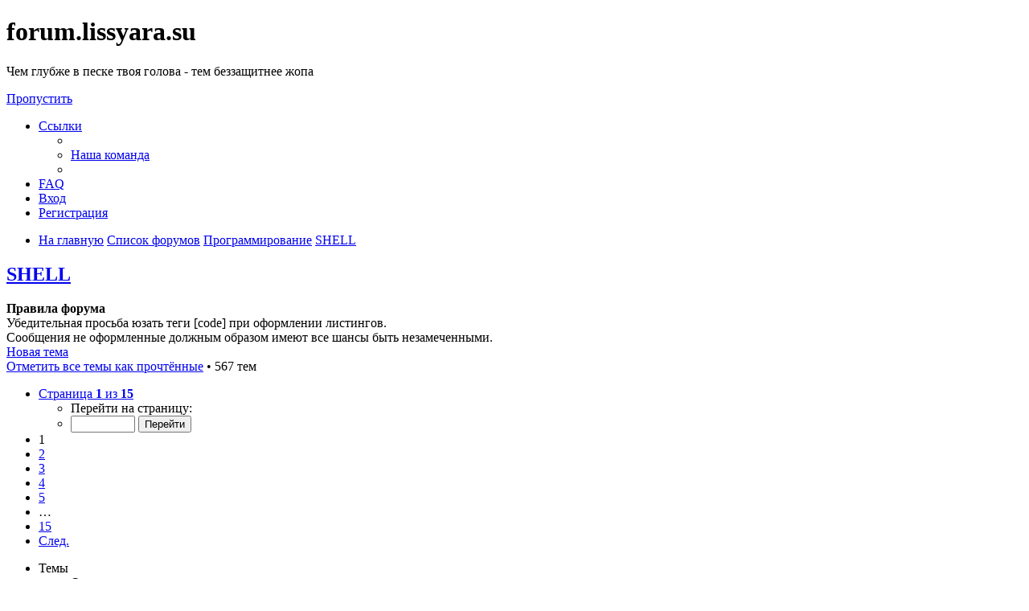

--- FILE ---
content_type: text/html; charset=UTF-8
request_url: https://forum.lissyara.su/shell-f32/?sid=049d396b7552ca5bde2fdf3d0c7e42ae
body_size: 14296
content:
<!DOCTYPE html>
<html dir="ltr" lang="ru">
<head>
<meta charset="utf-8" />
<meta http-equiv="X-UA-Compatible" content="IE=edge">
<meta name="viewport" content="width=device-width, initial-scale=1" />

<title>SHELL - forum.lissyara.su</title>


	<link rel="canonical" href="https://forum.lissyara.su/shell-f32/">

<!--
	phpBB style name: prosilver
	Based on style:   prosilver (this is the default phpBB3 style)
	Original author:  Tom Beddard ( http://www.subBlue.com/ )
	Modified by:
-->

<link href="./../assets/css/font-awesome.min.css?assets_version=37" rel="stylesheet">
<link href="./../styles/prosilver/theme/stylesheet.css?assets_version=37" rel="stylesheet">
<link href="./../styles/prosilver/theme/ru/stylesheet.css?assets_version=37" rel="stylesheet">




<!--[if lte IE 9]>
	<link href="./../styles/prosilver/theme/tweaks.css?assets_version=37" rel="stylesheet">
<![endif]-->

		
<link href="./../ext/david63/sitelogo/styles/prosilver/theme/site_logo_common.css?assets_version=37" rel="stylesheet" type="text/css" media="screen" />
<link href="./../ext/vipaka/navbar/styles/all/theme/phpbb.css?assets_version=37" rel="stylesheet" type="text/css" media="screen" />



</head>
<body id="phpbb" class="nojs notouch section-viewforum/shell-f32/ ltr ">


<div id="wrap" class="wrap">
	<a id="top" class="top-anchor" accesskey="t"></a>
	<div id="page-header">
		<div class="headerbar" role="banner">
					<div class="inner">

			<div id="site-description" class="site-description">
				<a id="logo" class="logo" href="http://www.lissyara.su/" title="На главную"><span class="site_logo"></span></a>
				<h1>forum.lissyara.su</h1>
				<p> Чем глубже в песке твоя голова - тем беззащитнее жопа</p>
				<p class="skiplink"><a href="#start_here">Пропустить</a></p>
			</div>

									
			</div>
					</div>
				<div class="navbar" role="navigation">
	<div class="inner">

	<ul id="nav-main" class="nav-main linklist" role="menubar">

		<li id="quick-links" class="quick-links dropdown-container responsive-menu hidden" data-skip-responsive="true">
			<a href="#" class="dropdown-trigger">
				<i class="icon fa-bars fa-fw" aria-hidden="true"></i><span>Ссылки</span>
			</a>
			<div class="dropdown">
				<div class="pointer"><div class="pointer-inner"></div></div>
				<ul class="dropdown-contents" role="menu">
					
					
											<li class="separator"></li>
																			<li>
								<a href="./../memberlist.php?mode=team&amp;sid=657f0f627c74482a1a4c0337ae54ab55" role="menuitem">
									<i class="icon fa-shield fa-fw" aria-hidden="true"></i><span>Наша команда</span>
								</a>
							</li>
																<li class="separator"></li>

									</ul>
			</div>
		</li>

				<li data-skip-responsive="true">
			<a href="/help/faq?sid=657f0f627c74482a1a4c0337ae54ab55" rel="help" title="Часто задаваемые вопросы" role="menuitem">
				<i class="icon fa-question-circle fa-fw" aria-hidden="true"></i><span>FAQ</span>
			</a>
		</li>
						
			<li class="rightside"  data-skip-responsive="true">
			<a href="./../ucp.php?mode=login&amp;sid=657f0f627c74482a1a4c0337ae54ab55" title="Вход" accesskey="x" role="menuitem">
				<i class="icon fa-power-off fa-fw" aria-hidden="true"></i><span>Вход</span>
			</a>
		</li>
					<li class="rightside" data-skip-responsive="true">
				<a href="./../ucp.php?mode=register&amp;sid=657f0f627c74482a1a4c0337ae54ab55" role="menuitem">
					<i class="icon fa-pencil-square-o  fa-fw" aria-hidden="true"></i><span>Регистрация</span>
				</a>
			</li>
						</ul>

	<ul id="nav-breadcrumbs" class="nav-breadcrumbs linklist navlinks" role="menubar">
						<li class="breadcrumbs">
							<span class="crumb"  itemtype="http://data-vocabulary.org/Breadcrumb" itemscope=""><a href="http://www.lissyara.su/" itemprop="url" data-navbar-reference="home"><i class="icon fa-home fa-fw" aria-hidden="true"></i><span itemprop="title">На главную</span></a></span>
										<span class="crumb"  itemtype="http://data-vocabulary.org/Breadcrumb" itemscope=""><a href="./../index.php?sid=657f0f627c74482a1a4c0337ae54ab55" itemprop="url" accesskey="h" data-navbar-reference="index"><span itemprop="title">Список форумов</span></a></span>

											<span class="crumb"  itemtype="http://data-vocabulary.org/Breadcrumb" itemscope="" data-forum-id="25"><a href="./../programmirovanie-f25/?sid=657f0f627c74482a1a4c0337ae54ab55" itemprop="url"><span itemprop="title">Программирование</span></a></span>
															<span class="crumb"  itemtype="http://data-vocabulary.org/Breadcrumb" itemscope="" data-forum-id="32"><a href="./../shell-f32/?sid=657f0f627c74482a1a4c0337ae54ab55" itemprop="url"><span itemprop="title">SHELL</span></a></span>
												</li>
		
			</ul>

	</div>
</div>
	</div>

	  <div id="menu_bar" style="background: ; font-family: ;">
    <ul class="top_menu" id="top_menu_nav">
	
    	    </ul>
  </div>

	<a id="start_here" class="anchor"></a>
	<div id="page-body" class="page-body" role="main">
		
		<h2 class="forum-title"><a href="./../shell-f32/?sid=657f0f627c74482a1a4c0337ae54ab55">SHELL</a></h2>
<div>
	<!-- NOTE: remove the style="display: none" when you want to have the forum description on the forum body -->
	<div style="display: none !important;">Программирование на sh, быть может немного про альтернативные языки<br /></div>	</div>

	<div class="rules">
		<div class="inner">

					<strong>Правила форума</strong><br />
			Убедительная просьба юзать теги [code] при оформлении листингов.<br>
Сообщения не оформленные должным образом имеют все шансы быть незамеченными.
		
		</div>
	</div>


	<div class="action-bar bar-top">

				
		<a href="./../posting.php?mode=post&amp;f=32&amp;sid=657f0f627c74482a1a4c0337ae54ab55" class="button" title="Новая тема">
							<span>Новая тема</span> <i class="icon fa-pencil fa-fw" aria-hidden="true"></i>
					</a>
				
	
	<div class="pagination">
		<a href="./../viewforum.php?hash=06e8558f&amp;f=32&amp;mark=topics&amp;mark_time=1768741033&amp;sid=657f0f627c74482a1a4c0337ae54ab55" class="mark" accesskey="m" data-ajax="mark_topics_read">Отметить все темы как прочтённые</a> &bull; 		567 тем
					<ul>
	<li class="dropdown-container dropdown-button-control dropdown-page-jump page-jump">
		<a class="button button-icon-only dropdown-trigger" href="#" title="Щёлкните для перехода на страницу…" role="button"><i class="icon fa-level-down fa-rotate-270" aria-hidden="true"></i><span class="sr-only">Страница <strong>1</strong> из <strong>15</strong></span></a>
		<div class="dropdown">
			<div class="pointer"><div class="pointer-inner"></div></div>
			<ul class="dropdown-contents">
				<li>Перейти на страницу:</li>
				<li class="page-jump-form">
					<input type="number" name="page-number" min="1" max="999999" title="Введите номер страницы, на которую хотите перейти" class="inputbox tiny" data-per-page="40" data-base-url=".&#x2F;..&#x2F;viewforum.php&#x3F;f&#x3D;32&amp;amp&#x3B;sid&#x3D;657f0f627c74482a1a4c0337ae54ab55" data-start-name="start" />
					<input class="button2" value="Перейти" type="button" />
				</li>
			</ul>
		</div>
	</li>
		<li class="active"><span>1</span></li>
				<li><a class="button" href="./../shell-f32/index-s40.html?sid=657f0f627c74482a1a4c0337ae54ab55" role="button">2</a></li>
				<li><a class="button" href="./../shell-f32/index-s80.html?sid=657f0f627c74482a1a4c0337ae54ab55" role="button">3</a></li>
				<li><a class="button" href="./../shell-f32/index-s120.html?sid=657f0f627c74482a1a4c0337ae54ab55" role="button">4</a></li>
				<li><a class="button" href="./../shell-f32/index-s160.html?sid=657f0f627c74482a1a4c0337ae54ab55" role="button">5</a></li>
			<li class="ellipsis" role="separator"><span>…</span></li>
				<li><a class="button" href="./../shell-f32/index-s560.html?sid=657f0f627c74482a1a4c0337ae54ab55" role="button">15</a></li>
				<li class="arrow next"><a class="button button-icon-only" href="./../shell-f32/index-s40.html?sid=657f0f627c74482a1a4c0337ae54ab55" rel="next" role="button"><i class="icon fa-chevron-right fa-fw" aria-hidden="true"></i><span class="sr-only">След.</span></a></li>
	</ul>
			</div>

	</div>




	
			<div class="forumbg">
		<div class="inner">
		<ul class="topiclist">
			<li class="header">
				<dl class="row-item">
					<dt><div class="list-inner">Темы</div></dt>
					<dd class="posts">Ответы</dd>
					<dd class="views">Просмотры</dd>
					<dd class="lastpost"><span>Последнее сообщение</span></dd>
				</dl>
			</li>
		</ul>
		<ul class="topiclist topics">
	
				<li class="row bg1 sticky">
						<dl class="row-item sticky_unread">
				<dt title="Непрочитанные сообщения">
					<a href="./shell-f32/poleznye-skripty-nastrugannye-na-kolenke-t3251.html?view=unread#unread" class="row-item-link"></a>					<div class="list-inner">
																			<a class="unread" href="./shell-f32/poleznye-skripty-nastrugannye-na-kolenke-t3251.html?view=unread#unread">
								<i class="icon fa-file fa-fw icon-red icon-md" aria-hidden="true"></i><span class="sr-only"></span>
							</a>
												<a href="./../shell-f32/poleznye-skripty-nastrugannye-na-kolenke-t3251.html?sid=657f0f627c74482a1a4c0337ae54ab55" class="topictitle">Полезные скрипты наструганные на коленке.</a>																								<br />
						
												<div class="responsive-show" style="display: none;">
							Последнее сообщение  <a href="./../memberlist.php?mode=viewprofile&amp;u=23342&amp;sid=657f0f627c74482a1a4c0337ae54ab55" class="username">SiAl</a> &laquo; <a href="./../shell-f32/poleznye-skripty-nastrugannye-na-kolenke-t3251-s250.html?sid=657f0f627c74482a1a4c0337ae54ab55#p366908" title="Перейти к последнему сообщению">2014-11-20 17:33:41</a>
													</div>
														<span class="responsive-show left-box" style="display: none;">Ответы: <strong>270</strong></span>
													
						<div class="topic-poster responsive-hide left-box">
														<i class="icon fa-paperclip fa-fw" aria-hidden="true"></i>							 <a href="./../memberlist.php?mode=viewprofile&amp;u=2&amp;sid=657f0f627c74482a1a4c0337ae54ab55" class="username">Alex Keda</a> &raquo; 2007-04-16 11:08:07
													</div>

												<div class="pagination">
							<span><i class="icon fa-clone fa-fw" aria-hidden="true"></i></span>
							<ul>
															<li><a class="button" href="./../shell-f32/poleznye-skripty-nastrugannye-na-kolenke-t3251.html?sid=657f0f627c74482a1a4c0337ae54ab55">1</a></li>
																							<li class="ellipsis"><span>…</span></li>
																							<li><a class="button" href="./../shell-f32/poleznye-skripty-nastrugannye-na-kolenke-t3251-s150.html?sid=657f0f627c74482a1a4c0337ae54ab55">7</a></li>
																							<li><a class="button" href="./../shell-f32/poleznye-skripty-nastrugannye-na-kolenke-t3251-s175.html?sid=657f0f627c74482a1a4c0337ae54ab55">8</a></li>
																							<li><a class="button" href="./../shell-f32/poleznye-skripty-nastrugannye-na-kolenke-t3251-s200.html?sid=657f0f627c74482a1a4c0337ae54ab55">9</a></li>
																							<li><a class="button" href="./../shell-f32/poleznye-skripty-nastrugannye-na-kolenke-t3251-s225.html?sid=657f0f627c74482a1a4c0337ae54ab55">10</a></li>
																							<li><a class="button" href="./../shell-f32/poleznye-skripty-nastrugannye-na-kolenke-t3251-s250.html?sid=657f0f627c74482a1a4c0337ae54ab55">11</a></li>
																																													</ul>
						</div>
						
											</div>
				</dt>
				<dd class="posts">270 <dfn>Ответы</dfn></dd>
				<dd class="views">331595 <dfn>Просмотры</dfn></dd>
				<dd class="lastpost">
					<span><dfn>Последнее сообщение </dfn> <a href="./../memberlist.php?mode=viewprofile&amp;u=23342&amp;sid=657f0f627c74482a1a4c0337ae54ab55" class="username">SiAl</a>
													<a href="./../shell-f32/poleznye-skripty-nastrugannye-na-kolenke-t3251-s250.html?sid=657f0f627c74482a1a4c0337ae54ab55#p366908" title="Перейти к последнему сообщению">
								<i class="icon fa-external-link-square fa-fw icon-lightgray icon-md" aria-hidden="true"></i><span class="sr-only"></span>
							</a>
												<br />2014-11-20 17:33:41
					</span>
				</dd>
			</dl>
					</li>
		
	

	
	
				<li class="row bg2">
						<dl class="row-item topic_unread">
				<dt title="Непрочитанные сообщения">
					<a href="./shell-f32/skript-ochistki-papki-t46560.html?view=unread#unread" class="row-item-link"></a>					<div class="list-inner">
																			<a class="unread" href="./shell-f32/skript-ochistki-papki-t46560.html?view=unread#unread">
								<i class="icon fa-file fa-fw icon-red icon-md" aria-hidden="true"></i><span class="sr-only"></span>
							</a>
												<a href="./../shell-f32/skript-ochistki-papki-t46560.html?sid=657f0f627c74482a1a4c0337ae54ab55" class="topictitle">Скрипт очистки папки.</a>																								<br />
						
												<div class="responsive-show" style="display: none;">
							Последнее сообщение  <span class="username">guest</span> &laquo; <a href="./../shell-f32/skript-ochistki-papki-t46560.html?sid=657f0f627c74482a1a4c0337ae54ab55#p396473" title="Перейти к последнему сообщению">2024-10-30 23:10:40</a>
													</div>
														<span class="responsive-show left-box" style="display: none;">Ответы: <strong>1</strong></span>
													
						<div class="topic-poster responsive-hide left-box">
																					 <a href="./../memberlist.php?mode=viewprofile&amp;u=29324&amp;sid=657f0f627c74482a1a4c0337ae54ab55" class="username">sa1nt</a> &raquo; 2023-08-25 10:58:00
													</div>

						
											</div>
				</dt>
				<dd class="posts">1 <dfn>Ответы</dfn></dd>
				<dd class="views">45820 <dfn>Просмотры</dfn></dd>
				<dd class="lastpost">
					<span><dfn>Последнее сообщение </dfn> <span class="username">guest</span>
													<a href="./../shell-f32/skript-ochistki-papki-t46560.html?sid=657f0f627c74482a1a4c0337ae54ab55#p396473" title="Перейти к последнему сообщению">
								<i class="icon fa-external-link-square fa-fw icon-lightgray icon-md" aria-hidden="true"></i><span class="sr-only"></span>
							</a>
												<br />2024-10-30 23:10:40
					</span>
				</dd>
			</dl>
					</li>
		
	

	
	
				<li class="row bg1">
						<dl class="row-item topic_unread">
				<dt title="Непрочитанные сообщения">
					<a href="./shell-f32/ogranichit-vremya-vypolneniya-skripta-t28405.html?view=unread#unread" class="row-item-link"></a>					<div class="list-inner">
																			<a class="unread" href="./shell-f32/ogranichit-vremya-vypolneniya-skripta-t28405.html?view=unread#unread">
								<i class="icon fa-file fa-fw icon-red icon-md" aria-hidden="true"></i><span class="sr-only"></span>
							</a>
												<a href="./../shell-f32/ogranichit-vremya-vypolneniya-skripta-t28405.html?sid=657f0f627c74482a1a4c0337ae54ab55" class="topictitle">Ограничить время выполнения скрипта</a>																								<br />
						
												<div class="responsive-show" style="display: none;">
							Последнее сообщение  <span class="username">Гость</span> &laquo; <a href="./../shell-f32/ogranichit-vremya-vypolneniya-skripta-t28405.html?sid=657f0f627c74482a1a4c0337ae54ab55#p395162" title="Перейти к последнему сообщению">2023-03-25 8:51:31</a>
													</div>
														<span class="responsive-show left-box" style="display: none;">Ответы: <strong>6</strong></span>
													
						<div class="topic-poster responsive-hide left-box">
																					 <a href="./../memberlist.php?mode=viewprofile&amp;u=12450&amp;sid=657f0f627c74482a1a4c0337ae54ab55" class="username">gilas</a> &raquo; 2010-09-10 10:28:17
													</div>

						
											</div>
				</dt>
				<dd class="posts">6 <dfn>Ответы</dfn></dd>
				<dd class="views">18266 <dfn>Просмотры</dfn></dd>
				<dd class="lastpost">
					<span><dfn>Последнее сообщение </dfn> <span class="username">Гость</span>
													<a href="./../shell-f32/ogranichit-vremya-vypolneniya-skripta-t28405.html?sid=657f0f627c74482a1a4c0337ae54ab55#p395162" title="Перейти к последнему сообщению">
								<i class="icon fa-external-link-square fa-fw icon-lightgray icon-md" aria-hidden="true"></i><span class="sr-only"></span>
							</a>
												<br />2023-03-25 8:51:31
					</span>
				</dd>
			</dl>
					</li>
		
	

	
	
				<li class="row bg2">
						<dl class="row-item topic_unread">
				<dt title="Непрочитанные сообщения">
					<a href="./shell-f32/batch-skript-dlya-dobavleniya-novyh-domenov-na-sob-t46517.html?view=unread#unread" class="row-item-link"></a>					<div class="list-inner">
																			<a class="unread" href="./shell-f32/batch-skript-dlya-dobavleniya-novyh-domenov-na-sob-t46517.html?view=unread#unread">
								<i class="icon fa-file fa-fw icon-red icon-md" aria-hidden="true"></i><span class="sr-only"></span>
							</a>
												<a href="./../shell-f32/batch-skript-dlya-dobavleniya-novyh-domenov-na-sob-t46517.html?sid=657f0f627c74482a1a4c0337ae54ab55" class="topictitle">Batch скрипт для добавления новых доменов на собственный хостинг (с SSL и блэкджеком)</a>																								<br />
						
												<div class="responsive-show" style="display: none;">
							Последнее сообщение  <a href="./../memberlist.php?mode=viewprofile&amp;u=25038&amp;sid=657f0f627c74482a1a4c0337ae54ab55" class="username">lazhu</a> &laquo; <a href="./../shell-f32/batch-skript-dlya-dobavleniya-novyh-domenov-na-sob-t46517.html?sid=657f0f627c74482a1a4c0337ae54ab55#p395161" title="Перейти к последнему сообщению">2023-03-24 11:21:41</a>
													</div>
													
						<div class="topic-poster responsive-hide left-box">
																					 <a href="./../memberlist.php?mode=viewprofile&amp;u=25038&amp;sid=657f0f627c74482a1a4c0337ae54ab55" class="username">lazhu</a> &raquo; 2023-03-24 11:21:41
													</div>

						
											</div>
				</dt>
				<dd class="posts">0 <dfn>Ответы</dfn></dd>
				<dd class="views">15657 <dfn>Просмотры</dfn></dd>
				<dd class="lastpost">
					<span><dfn>Последнее сообщение </dfn> <a href="./../memberlist.php?mode=viewprofile&amp;u=25038&amp;sid=657f0f627c74482a1a4c0337ae54ab55" class="username">lazhu</a>
													<a href="./../shell-f32/batch-skript-dlya-dobavleniya-novyh-domenov-na-sob-t46517.html?sid=657f0f627c74482a1a4c0337ae54ab55#p395161" title="Перейти к последнему сообщению">
								<i class="icon fa-external-link-square fa-fw icon-lightgray icon-md" aria-hidden="true"></i><span class="sr-only"></span>
							</a>
												<br />2023-03-24 11:21:41
					</span>
				</dd>
			</dl>
					</li>
		
	

	
	
				<li class="row bg1">
						<dl class="row-item topic_unread">
				<dt title="Непрочитанные сообщения">
					<a href="./shell-f32/shell-procedury-programmirovanie-t46436.html?view=unread#unread" class="row-item-link"></a>					<div class="list-inner">
																			<a class="unread" href="./shell-f32/shell-procedury-programmirovanie-t46436.html?view=unread#unread">
								<i class="icon fa-file fa-fw icon-red icon-md" aria-hidden="true"></i><span class="sr-only"></span>
							</a>
												<a href="./../shell-f32/shell-procedury-programmirovanie-t46436.html?sid=657f0f627c74482a1a4c0337ae54ab55" class="topictitle">SHELL процедуры, программирование</a>																								<br />
						
												<div class="responsive-show" style="display: none;">
							Последнее сообщение  <a href="./../memberlist.php?mode=viewprofile&amp;u=2&amp;sid=657f0f627c74482a1a4c0337ae54ab55" class="username">Alex Keda</a> &laquo; <a href="./../shell-f32/shell-procedury-programmirovanie-t46436.html?sid=657f0f627c74482a1a4c0337ae54ab55#p394714" title="Перейти к последнему сообщению">2022-06-05 22:17:45</a>
													</div>
														<span class="responsive-show left-box" style="display: none;">Ответы: <strong>1</strong></span>
													
						<div class="topic-poster responsive-hide left-box">
																					 <span class="username">Naruto</span> &raquo; 2022-05-24 10:27:25
													</div>

						
											</div>
				</dt>
				<dd class="posts">1 <dfn>Ответы</dfn></dd>
				<dd class="views">19115 <dfn>Просмотры</dfn></dd>
				<dd class="lastpost">
					<span><dfn>Последнее сообщение </dfn> <a href="./../memberlist.php?mode=viewprofile&amp;u=2&amp;sid=657f0f627c74482a1a4c0337ae54ab55" class="username">Alex Keda</a>
													<a href="./../shell-f32/shell-procedury-programmirovanie-t46436.html?sid=657f0f627c74482a1a4c0337ae54ab55#p394714" title="Перейти к последнему сообщению">
								<i class="icon fa-external-link-square fa-fw icon-lightgray icon-md" aria-hidden="true"></i><span class="sr-only"></span>
							</a>
												<br />2022-06-05 22:17:45
					</span>
				</dd>
			</dl>
					</li>
		
	

	
	
				<li class="row bg2">
						<dl class="row-item topic_unread">
				<dt title="Непрочитанные сообщения">
					<a href="./shell-f32/kak-vyjti-iz-else-v-shell-t46383.html?view=unread#unread" class="row-item-link"></a>					<div class="list-inner">
																			<a class="unread" href="./shell-f32/kak-vyjti-iz-else-v-shell-t46383.html?view=unread#unread">
								<i class="icon fa-file fa-fw icon-red icon-md" aria-hidden="true"></i><span class="sr-only"></span>
							</a>
												<a href="./../shell-f32/kak-vyjti-iz-else-v-shell-t46383.html?sid=657f0f627c74482a1a4c0337ae54ab55" class="topictitle">Как выйти из else в шелл?</a>																								<br />
						
												<div class="responsive-show" style="display: none;">
							Последнее сообщение  <span class="username">guest</span> &laquo; <a href="./../shell-f32/kak-vyjti-iz-else-v-shell-t46383.html?sid=657f0f627c74482a1a4c0337ae54ab55#p394394" title="Перейти к последнему сообщению">2022-01-18 11:26:35</a>
													</div>
														<span class="responsive-show left-box" style="display: none;">Ответы: <strong>10</strong></span>
													
						<div class="topic-poster responsive-hide left-box">
																					 <a href="./../memberlist.php?mode=viewprofile&amp;u=26583&amp;sid=657f0f627c74482a1a4c0337ae54ab55" class="username">Demis</a> &raquo; 2021-12-21 19:45:21
													</div>

						
											</div>
				</dt>
				<dd class="posts">10 <dfn>Ответы</dfn></dd>
				<dd class="views">17526 <dfn>Просмотры</dfn></dd>
				<dd class="lastpost">
					<span><dfn>Последнее сообщение </dfn> <span class="username">guest</span>
													<a href="./../shell-f32/kak-vyjti-iz-else-v-shell-t46383.html?sid=657f0f627c74482a1a4c0337ae54ab55#p394394" title="Перейти к последнему сообщению">
								<i class="icon fa-external-link-square fa-fw icon-lightgray icon-md" aria-hidden="true"></i><span class="sr-only"></span>
							</a>
												<br />2022-01-18 11:26:35
					</span>
				</dd>
			</dl>
					</li>
		
	

	
	
				<li class="row bg1">
						<dl class="row-item topic_unread">
				<dt title="Непрочитанные сообщения">
					<a href="./shell-f32/arhivirovat-papki-v-zip-t46380.html?view=unread#unread" class="row-item-link"></a>					<div class="list-inner">
																			<a class="unread" href="./shell-f32/arhivirovat-papki-v-zip-t46380.html?view=unread#unread">
								<i class="icon fa-file fa-fw icon-red icon-md" aria-hidden="true"></i><span class="sr-only"></span>
							</a>
												<a href="./../shell-f32/arhivirovat-papki-v-zip-t46380.html?sid=657f0f627c74482a1a4c0337ae54ab55" class="topictitle">архивировать папки в zip</a>																								<br />
						
												<div class="responsive-show" style="display: none;">
							Последнее сообщение  <a href="./../memberlist.php?mode=viewprofile&amp;u=29012&amp;sid=657f0f627c74482a1a4c0337ae54ab55" class="username">Lovator</a> &laquo; <a href="./../shell-f32/arhivirovat-papki-v-zip-t46380.html?sid=657f0f627c74482a1a4c0337ae54ab55#p394310" title="Перейти к последнему сообщению">2021-12-20 15:54:28</a>
													</div>
														<span class="responsive-show left-box" style="display: none;">Ответы: <strong>1</strong></span>
													
						<div class="topic-poster responsive-hide left-box">
																					 <a href="./../memberlist.php?mode=viewprofile&amp;u=29012&amp;sid=657f0f627c74482a1a4c0337ae54ab55" class="username">Lovator</a> &raquo; 2021-12-17 13:43:10
													</div>

						
											</div>
				</dt>
				<dd class="posts">1 <dfn>Ответы</dfn></dd>
				<dd class="views">15677 <dfn>Просмотры</dfn></dd>
				<dd class="lastpost">
					<span><dfn>Последнее сообщение </dfn> <a href="./../memberlist.php?mode=viewprofile&amp;u=29012&amp;sid=657f0f627c74482a1a4c0337ae54ab55" class="username">Lovator</a>
													<a href="./../shell-f32/arhivirovat-papki-v-zip-t46380.html?sid=657f0f627c74482a1a4c0337ae54ab55#p394310" title="Перейти к последнему сообщению">
								<i class="icon fa-external-link-square fa-fw icon-lightgray icon-md" aria-hidden="true"></i><span class="sr-only"></span>
							</a>
												<br />2021-12-20 15:54:28
					</span>
				</dd>
			</dl>
					</li>
		
	

	
	
				<li class="row bg2">
						<dl class="row-item topic_unread">
				<dt title="Непрочитанные сообщения">
					<a href="./shell-f32/rinetd-gruzit-processor-pytayus-vytaschit-t45979.html?view=unread#unread" class="row-item-link"></a>					<div class="list-inner">
																			<a class="unread" href="./shell-f32/rinetd-gruzit-processor-pytayus-vytaschit-t45979.html?view=unread#unread">
								<i class="icon fa-file fa-fw icon-red icon-md" aria-hidden="true"></i><span class="sr-only"></span>
							</a>
												<a href="./../shell-f32/rinetd-gruzit-processor-pytayus-vytaschit-t45979.html?sid=657f0f627c74482a1a4c0337ae54ab55" class="topictitle">rinetd грузит процессор - пытаюсь вытащить %</a>																								<br />
						
												<div class="responsive-show" style="display: none;">
							Последнее сообщение  <a href="./../memberlist.php?mode=viewprofile&amp;u=25272&amp;sid=657f0f627c74482a1a4c0337ae54ab55" class="username">romaxa</a> &laquo; <a href="./../shell-f32/rinetd-gruzit-processor-pytayus-vytaschit-t45979.html?sid=657f0f627c74482a1a4c0337ae54ab55#p392273" title="Перейти к последнему сообщению">2020-08-28 10:26:39</a>
													</div>
														<span class="responsive-show left-box" style="display: none;">Ответы: <strong>6</strong></span>
													
						<div class="topic-poster responsive-hide left-box">
																					 <a href="./../memberlist.php?mode=viewprofile&amp;u=25272&amp;sid=657f0f627c74482a1a4c0337ae54ab55" class="username">romaxa</a> &raquo; 2020-05-01 8:00:54
													</div>

						
											</div>
				</dt>
				<dd class="posts">6 <dfn>Ответы</dfn></dd>
				<dd class="views">21572 <dfn>Просмотры</dfn></dd>
				<dd class="lastpost">
					<span><dfn>Последнее сообщение </dfn> <a href="./../memberlist.php?mode=viewprofile&amp;u=25272&amp;sid=657f0f627c74482a1a4c0337ae54ab55" class="username">romaxa</a>
													<a href="./../shell-f32/rinetd-gruzit-processor-pytayus-vytaschit-t45979.html?sid=657f0f627c74482a1a4c0337ae54ab55#p392273" title="Перейти к последнему сообщению">
								<i class="icon fa-external-link-square fa-fw icon-lightgray icon-md" aria-hidden="true"></i><span class="sr-only"></span>
							</a>
												<br />2020-08-28 10:26:39
					</span>
				</dd>
			</dl>
					</li>
		
	

	
	
				<li class="row bg1">
						<dl class="row-item topic_unread">
				<dt title="Непрочитанные сообщения">
					<a href="./shell-f32/bash-i-find-ne-udalyat-poslednie-x-papok-t45993.html?view=unread#unread" class="row-item-link"></a>					<div class="list-inner">
																			<a class="unread" href="./shell-f32/bash-i-find-ne-udalyat-poslednie-x-papok-t45993.html?view=unread#unread">
								<i class="icon fa-file fa-fw icon-red icon-md" aria-hidden="true"></i><span class="sr-only"></span>
							</a>
												<a href="./../shell-f32/bash-i-find-ne-udalyat-poslednie-x-papok-t45993.html?sid=657f0f627c74482a1a4c0337ae54ab55" class="topictitle">BASH и find , не удалять последние x папок</a>																								<br />
						
												<div class="responsive-show" style="display: none;">
							Последнее сообщение  <a href="./../memberlist.php?mode=viewprofile&amp;u=20506&amp;sid=657f0f627c74482a1a4c0337ae54ab55" class="username">alex117</a> &laquo; <a href="./../shell-f32/bash-i-find-ne-udalyat-poslednie-x-papok-t45993.html?sid=657f0f627c74482a1a4c0337ae54ab55#p391936" title="Перейти к последнему сообщению">2020-05-29 8:05:50</a>
													</div>
														<span class="responsive-show left-box" style="display: none;">Ответы: <strong>11</strong></span>
													
						<div class="topic-poster responsive-hide left-box">
																					 <a href="./../memberlist.php?mode=viewprofile&amp;u=20506&amp;sid=657f0f627c74482a1a4c0337ae54ab55" class="username">alex117</a> &raquo; 2020-05-13 8:31:10
													</div>

						
											</div>
				</dt>
				<dd class="posts">11 <dfn>Ответы</dfn></dd>
				<dd class="views">23789 <dfn>Просмотры</dfn></dd>
				<dd class="lastpost">
					<span><dfn>Последнее сообщение </dfn> <a href="./../memberlist.php?mode=viewprofile&amp;u=20506&amp;sid=657f0f627c74482a1a4c0337ae54ab55" class="username">alex117</a>
													<a href="./../shell-f32/bash-i-find-ne-udalyat-poslednie-x-papok-t45993.html?sid=657f0f627c74482a1a4c0337ae54ab55#p391936" title="Перейти к последнему сообщению">
								<i class="icon fa-external-link-square fa-fw icon-lightgray icon-md" aria-hidden="true"></i><span class="sr-only"></span>
							</a>
												<br />2020-05-29 8:05:50
					</span>
				</dd>
			</dl>
					</li>
		
	

	
	
				<li class="row bg2">
						<dl class="row-item topic_unread">
				<dt title="Непрочитанные сообщения">
					<a href="./shell-f32/dobavlenie-dyndns-k-nsd-t45442.html?view=unread#unread" class="row-item-link"></a>					<div class="list-inner">
																			<a class="unread" href="./shell-f32/dobavlenie-dyndns-k-nsd-t45442.html?view=unread#unread">
								<i class="icon fa-file fa-fw icon-red icon-md" aria-hidden="true"></i><span class="sr-only"></span>
							</a>
												<a href="./../shell-f32/dobavlenie-dyndns-k-nsd-t45442.html?sid=657f0f627c74482a1a4c0337ae54ab55" class="topictitle">добавление DynDNS к NSD</a>																								<br />
						
												<div class="responsive-show" style="display: none;">
							Последнее сообщение  <a href="./../memberlist.php?mode=viewprofile&amp;u=2&amp;sid=657f0f627c74482a1a4c0337ae54ab55" class="username">Alex Keda</a> &laquo; <a href="./../shell-f32/dobavlenie-dyndns-k-nsd-t45442.html?sid=657f0f627c74482a1a4c0337ae54ab55#p389291" title="Перейти к последнему сообщению">2019-08-07 18:22:11</a>
													</div>
														<span class="responsive-show left-box" style="display: none;">Ответы: <strong>3</strong></span>
													
						<div class="topic-poster responsive-hide left-box">
																					 <a href="./../memberlist.php?mode=viewprofile&amp;u=25038&amp;sid=657f0f627c74482a1a4c0337ae54ab55" class="username">lazhu</a> &raquo; 2019-02-21 14:30:26
													</div>

						
											</div>
				</dt>
				<dd class="posts">3 <dfn>Ответы</dfn></dd>
				<dd class="views">28634 <dfn>Просмотры</dfn></dd>
				<dd class="lastpost">
					<span><dfn>Последнее сообщение </dfn> <a href="./../memberlist.php?mode=viewprofile&amp;u=2&amp;sid=657f0f627c74482a1a4c0337ae54ab55" class="username">Alex Keda</a>
													<a href="./../shell-f32/dobavlenie-dyndns-k-nsd-t45442.html?sid=657f0f627c74482a1a4c0337ae54ab55#p389291" title="Перейти к последнему сообщению">
								<i class="icon fa-external-link-square fa-fw icon-lightgray icon-md" aria-hidden="true"></i><span class="sr-only"></span>
							</a>
												<br />2019-08-07 18:22:11
					</span>
				</dd>
			</dl>
					</li>
		
	

	
	
				<li class="row bg1">
						<dl class="row-item topic_unread">
				<dt title="Непрочитанные сообщения">
					<a href="./shell-f32/problema-so-skriptom-v-bash-t44996.html?view=unread#unread" class="row-item-link"></a>					<div class="list-inner">
																			<a class="unread" href="./shell-f32/problema-so-skriptom-v-bash-t44996.html?view=unread#unread">
								<i class="icon fa-file fa-fw icon-red icon-md" aria-hidden="true"></i><span class="sr-only"></span>
							</a>
												<a href="./../shell-f32/problema-so-skriptom-v-bash-t44996.html?sid=657f0f627c74482a1a4c0337ae54ab55" class="topictitle">Проблема со скриптом в bash</a>																								<br />
						
												<div class="responsive-show" style="display: none;">
							Последнее сообщение  <a href="./../memberlist.php?mode=viewprofile&amp;u=20840&amp;sid=657f0f627c74482a1a4c0337ae54ab55" class="username">QweЯty</a> &laquo; <a href="./../shell-f32/problema-so-skriptom-v-bash-t44996.html?sid=657f0f627c74482a1a4c0337ae54ab55#p388757" title="Перейти к последнему сообщению">2019-04-21 17:25:27</a>
													</div>
														<span class="responsive-show left-box" style="display: none;">Ответы: <strong>3</strong></span>
													
						<div class="topic-poster responsive-hide left-box">
																					 <a href="./../memberlist.php?mode=viewprofile&amp;u=27667&amp;sid=657f0f627c74482a1a4c0337ae54ab55" class="username">Argus</a> &raquo; 2018-01-17 15:50:03
													</div>

						
											</div>
				</dt>
				<dd class="posts">3 <dfn>Ответы</dfn></dd>
				<dd class="views">19492 <dfn>Просмотры</dfn></dd>
				<dd class="lastpost">
					<span><dfn>Последнее сообщение </dfn> <a href="./../memberlist.php?mode=viewprofile&amp;u=20840&amp;sid=657f0f627c74482a1a4c0337ae54ab55" class="username">QweЯty</a>
													<a href="./../shell-f32/problema-so-skriptom-v-bash-t44996.html?sid=657f0f627c74482a1a4c0337ae54ab55#p388757" title="Перейти к последнему сообщению">
								<i class="icon fa-external-link-square fa-fw icon-lightgray icon-md" aria-hidden="true"></i><span class="sr-only"></span>
							</a>
												<br />2019-04-21 17:25:27
					</span>
				</dd>
			</dl>
					</li>
		
	

	
	
				<li class="row bg2">
						<dl class="row-item topic_unread">
				<dt title="Непрочитанные сообщения">
					<a href="./shell-f32/shell-t45135.html?view=unread#unread" class="row-item-link"></a>					<div class="list-inner">
																			<a class="unread" href="./shell-f32/shell-t45135.html?view=unread#unread">
								<i class="icon fa-file fa-fw icon-red icon-md" aria-hidden="true"></i><span class="sr-only"></span>
							</a>
												<a href="./../shell-f32/shell-t45135.html?sid=657f0f627c74482a1a4c0337ae54ab55" class="topictitle">shell</a>																								<br />
						
												<div class="responsive-show" style="display: none;">
							Последнее сообщение  <a href="./../memberlist.php?mode=viewprofile&amp;u=2&amp;sid=657f0f627c74482a1a4c0337ae54ab55" class="username">Alex Keda</a> &laquo; <a href="./../shell-f32/shell-t45135.html?sid=657f0f627c74482a1a4c0337ae54ab55#p386859" title="Перейти к последнему сообщению">2018-06-24 10:12:20</a>
													</div>
														<span class="responsive-show left-box" style="display: none;">Ответы: <strong>2</strong></span>
													
						<div class="topic-poster responsive-hide left-box">
																					 <span class="username">martinovich1999</span> &raquo; 2018-06-03 17:23:13
													</div>

						
											</div>
				</dt>
				<dd class="posts">2 <dfn>Ответы</dfn></dd>
				<dd class="views">20097 <dfn>Просмотры</dfn></dd>
				<dd class="lastpost">
					<span><dfn>Последнее сообщение </dfn> <a href="./../memberlist.php?mode=viewprofile&amp;u=2&amp;sid=657f0f627c74482a1a4c0337ae54ab55" class="username">Alex Keda</a>
													<a href="./../shell-f32/shell-t45135.html?sid=657f0f627c74482a1a4c0337ae54ab55#p386859" title="Перейти к последнему сообщению">
								<i class="icon fa-external-link-square fa-fw icon-lightgray icon-md" aria-hidden="true"></i><span class="sr-only"></span>
							</a>
												<br />2018-06-24 10:12:20
					</span>
				</dd>
			</dl>
					</li>
		
	

	
	
				<li class="row bg1">
						<dl class="row-item topic_unread">
				<dt title="Непрочитанные сообщения">
					<a href="./shell-f32/skript-temperatury-hdd-dlya-phpsysinfo-t44637.html?view=unread#unread" class="row-item-link"></a>					<div class="list-inner">
																			<a class="unread" href="./shell-f32/skript-temperatury-hdd-dlya-phpsysinfo-t44637.html?view=unread#unread">
								<i class="icon fa-file fa-fw icon-red icon-md" aria-hidden="true"></i><span class="sr-only"></span>
							</a>
												<a href="./../shell-f32/skript-temperatury-hdd-dlya-phpsysinfo-t44637.html?sid=657f0f627c74482a1a4c0337ae54ab55" class="topictitle">скрипт температуры HDD для phpsysinfo</a>																								<br />
						
												<div class="responsive-show" style="display: none;">
							Последнее сообщение  <a href="./../memberlist.php?mode=viewprofile&amp;u=2&amp;sid=657f0f627c74482a1a4c0337ae54ab55" class="username">Alex Keda</a> &laquo; <a href="./../shell-f32/skript-temperatury-hdd-dlya-phpsysinfo-t44637.html?sid=657f0f627c74482a1a4c0337ae54ab55#p386338" title="Перейти к последнему сообщению">2018-03-27 9:05:05</a>
													</div>
														<span class="responsive-show left-box" style="display: none;">Ответы: <strong>1</strong></span>
													
						<div class="topic-poster responsive-hide left-box">
																					 <a href="./../memberlist.php?mode=viewprofile&amp;u=20840&amp;sid=657f0f627c74482a1a4c0337ae54ab55" class="username">QweЯty</a> &raquo; 2017-03-08 18:15:09
													</div>

						
											</div>
				</dt>
				<dd class="posts">1 <dfn>Ответы</dfn></dd>
				<dd class="views">20153 <dfn>Просмотры</dfn></dd>
				<dd class="lastpost">
					<span><dfn>Последнее сообщение </dfn> <a href="./../memberlist.php?mode=viewprofile&amp;u=2&amp;sid=657f0f627c74482a1a4c0337ae54ab55" class="username">Alex Keda</a>
													<a href="./../shell-f32/skript-temperatury-hdd-dlya-phpsysinfo-t44637.html?sid=657f0f627c74482a1a4c0337ae54ab55#p386338" title="Перейти к последнему сообщению">
								<i class="icon fa-external-link-square fa-fw icon-lightgray icon-md" aria-hidden="true"></i><span class="sr-only"></span>
							</a>
												<br />2018-03-27 9:05:05
					</span>
				</dd>
			</dl>
					</li>
		
	

	
	
				<li class="row bg2">
						<dl class="row-item topic_unread">
				<dt title="Непрочитанные сообщения">
					<a href="./shell-f32/podstanovka-v-sed-t44686.html?view=unread#unread" class="row-item-link"></a>					<div class="list-inner">
																			<a class="unread" href="./shell-f32/podstanovka-v-sed-t44686.html?view=unread#unread">
								<i class="icon fa-file fa-fw icon-red icon-md" aria-hidden="true"></i><span class="sr-only"></span>
							</a>
												<a href="./../shell-f32/podstanovka-v-sed-t44686.html?sid=657f0f627c74482a1a4c0337ae54ab55" class="topictitle">Подстановка в SED</a>																								<br />
						
												<div class="responsive-show" style="display: none;">
							Последнее сообщение  <a href="./../memberlist.php?mode=viewprofile&amp;u=5060&amp;sid=657f0f627c74482a1a4c0337ae54ab55" class="username">skeletor</a> &laquo; <a href="./../shell-f32/podstanovka-v-sed-t44686.html?sid=657f0f627c74482a1a4c0337ae54ab55#p386269" title="Перейти к последнему сообщению">2018-03-19 18:43:13</a>
													</div>
														<span class="responsive-show left-box" style="display: none;">Ответы: <strong>2</strong></span>
													
						<div class="topic-poster responsive-hide left-box">
																					 <a href="./../memberlist.php?mode=viewprofile&amp;u=27480&amp;sid=657f0f627c74482a1a4c0337ae54ab55" class="username">Alex70</a> &raquo; 2017-04-09 14:57:41
													</div>

						
											</div>
				</dt>
				<dd class="posts">2 <dfn>Ответы</dfn></dd>
				<dd class="views">20663 <dfn>Просмотры</dfn></dd>
				<dd class="lastpost">
					<span><dfn>Последнее сообщение </dfn> <a href="./../memberlist.php?mode=viewprofile&amp;u=5060&amp;sid=657f0f627c74482a1a4c0337ae54ab55" class="username">skeletor</a>
													<a href="./../shell-f32/podstanovka-v-sed-t44686.html?sid=657f0f627c74482a1a4c0337ae54ab55#p386269" title="Перейти к последнему сообщению">
								<i class="icon fa-external-link-square fa-fw icon-lightgray icon-md" aria-hidden="true"></i><span class="sr-only"></span>
							</a>
												<br />2018-03-19 18:43:13
					</span>
				</dd>
			</dl>
					</li>
		
	

	
	
				<li class="row bg1">
						<dl class="row-item topic_unread">
				<dt title="Непрочитанные сообщения">
					<a href="./shell-f32/spisok-ip-adresov-sortirovka-t45042.html?view=unread#unread" class="row-item-link"></a>					<div class="list-inner">
																			<a class="unread" href="./shell-f32/spisok-ip-adresov-sortirovka-t45042.html?view=unread#unread">
								<i class="icon fa-file fa-fw icon-red icon-md" aria-hidden="true"></i><span class="sr-only"></span>
							</a>
												<a href="./../shell-f32/spisok-ip-adresov-sortirovka-t45042.html?sid=657f0f627c74482a1a4c0337ae54ab55" class="topictitle">список ип адресов, сортировка</a>																								<br />
						
												<div class="responsive-show" style="display: none;">
							Последнее сообщение  <a href="./../memberlist.php?mode=viewprofile&amp;u=4740&amp;sid=657f0f627c74482a1a4c0337ae54ab55" class="username">pimlab</a> &laquo; <a href="./../shell-f32/spisok-ip-adresov-sortirovka-t45042.html?sid=657f0f627c74482a1a4c0337ae54ab55#p386210" title="Перейти к последнему сообщению">2018-03-06 14:27:50</a>
													</div>
														<span class="responsive-show left-box" style="display: none;">Ответы: <strong>5</strong></span>
													
						<div class="topic-poster responsive-hide left-box">
																					 <a href="./../memberlist.php?mode=viewprofile&amp;u=4740&amp;sid=657f0f627c74482a1a4c0337ae54ab55" class="username">pimlab</a> &raquo; 2018-02-14 18:56:44
													</div>

						
											</div>
				</dt>
				<dd class="posts">5 <dfn>Ответы</dfn></dd>
				<dd class="views">21835 <dfn>Просмотры</dfn></dd>
				<dd class="lastpost">
					<span><dfn>Последнее сообщение </dfn> <a href="./../memberlist.php?mode=viewprofile&amp;u=4740&amp;sid=657f0f627c74482a1a4c0337ae54ab55" class="username">pimlab</a>
													<a href="./../shell-f32/spisok-ip-adresov-sortirovka-t45042.html?sid=657f0f627c74482a1a4c0337ae54ab55#p386210" title="Перейти к последнему сообщению">
								<i class="icon fa-external-link-square fa-fw icon-lightgray icon-md" aria-hidden="true"></i><span class="sr-only"></span>
							</a>
												<br />2018-03-06 14:27:50
					</span>
				</dd>
			</dl>
					</li>
		
	

	
	
				<li class="row bg2">
						<dl class="row-item topic_unread">
				<dt title="Непрочитанные сообщения">
					<a href="./shell-f32/pomogite-razobrat-fil-moteku-t44997.html?view=unread#unread" class="row-item-link"></a>					<div class="list-inner">
																			<a class="unread" href="./shell-f32/pomogite-razobrat-fil-moteku-t44997.html?view=unread#unread">
								<i class="icon fa-file fa-fw icon-red icon-md" aria-hidden="true"></i><span class="sr-only"></span>
							</a>
												<a href="./../shell-f32/pomogite-razobrat-fil-moteku-t44997.html?sid=657f0f627c74482a1a4c0337ae54ab55" class="topictitle">помогите разобрать фильмотеку</a>																								<br />
						
												<div class="responsive-show" style="display: none;">
							Последнее сообщение  <a href="./../memberlist.php?mode=viewprofile&amp;u=27193&amp;sid=657f0f627c74482a1a4c0337ae54ab55" class="username">mozay</a> &laquo; <a href="./../shell-f32/pomogite-razobrat-fil-moteku-t44997.html?sid=657f0f627c74482a1a4c0337ae54ab55#p385888" title="Перейти к последнему сообщению">2018-01-23 17:10:38</a>
													</div>
														<span class="responsive-show left-box" style="display: none;">Ответы: <strong>2</strong></span>
													
						<div class="topic-poster responsive-hide left-box">
																					 <a href="./../memberlist.php?mode=viewprofile&amp;u=27193&amp;sid=657f0f627c74482a1a4c0337ae54ab55" class="username">mozay</a> &raquo; 2018-01-17 17:46:01
													</div>

						
											</div>
				</dt>
				<dd class="posts">2 <dfn>Ответы</dfn></dd>
				<dd class="views">18269 <dfn>Просмотры</dfn></dd>
				<dd class="lastpost">
					<span><dfn>Последнее сообщение </dfn> <a href="./../memberlist.php?mode=viewprofile&amp;u=27193&amp;sid=657f0f627c74482a1a4c0337ae54ab55" class="username">mozay</a>
													<a href="./../shell-f32/pomogite-razobrat-fil-moteku-t44997.html?sid=657f0f627c74482a1a4c0337ae54ab55#p385888" title="Перейти к последнему сообщению">
								<i class="icon fa-external-link-square fa-fw icon-lightgray icon-md" aria-hidden="true"></i><span class="sr-only"></span>
							</a>
												<br />2018-01-23 17:10:38
					</span>
				</dd>
			</dl>
					</li>
		
	

	
	
				<li class="row bg1">
						<dl class="row-item topic_unread">
				<dt title="Непрочитанные сообщения">
					<a href="./shell-f32/awk-zamena-polya-t10983.html?view=unread#unread" class="row-item-link"></a>					<div class="list-inner">
																			<a class="unread" href="./shell-f32/awk-zamena-polya-t10983.html?view=unread#unread">
								<i class="icon fa-file fa-fw icon-red icon-md" aria-hidden="true"></i><span class="sr-only"></span>
							</a>
												<a href="./../shell-f32/awk-zamena-polya-t10983.html?sid=657f0f627c74482a1a4c0337ae54ab55" class="topictitle">awk. Замена поля</a>																								<br />
						
												<div class="responsive-show" style="display: none;">
							Последнее сообщение  <a href="./../memberlist.php?mode=viewprofile&amp;u=2&amp;sid=657f0f627c74482a1a4c0337ae54ab55" class="username">Alex Keda</a> &laquo; <a href="./../shell-f32/awk-zamena-polya-t10983.html?sid=657f0f627c74482a1a4c0337ae54ab55#p385478" title="Перейти к последнему сообщению">2017-11-19 16:15:57</a>
													</div>
														<span class="responsive-show left-box" style="display: none;">Ответы: <strong>14</strong></span>
													
						<div class="topic-poster responsive-hide left-box">
																					 <a href="./../memberlist.php?mode=viewprofile&amp;u=6208&amp;sid=657f0f627c74482a1a4c0337ae54ab55" class="username">Termitnik</a> &raquo; 2008-09-12 14:25:30
													</div>

						
											</div>
				</dt>
				<dd class="posts">14 <dfn>Ответы</dfn></dd>
				<dd class="views">28921 <dfn>Просмотры</dfn></dd>
				<dd class="lastpost">
					<span><dfn>Последнее сообщение </dfn> <a href="./../memberlist.php?mode=viewprofile&amp;u=2&amp;sid=657f0f627c74482a1a4c0337ae54ab55" class="username">Alex Keda</a>
													<a href="./../shell-f32/awk-zamena-polya-t10983.html?sid=657f0f627c74482a1a4c0337ae54ab55#p385478" title="Перейти к последнему сообщению">
								<i class="icon fa-external-link-square fa-fw icon-lightgray icon-md" aria-hidden="true"></i><span class="sr-only"></span>
							</a>
												<br />2017-11-19 16:15:57
					</span>
				</dd>
			</dl>
					</li>
		
	

	
	
				<li class="row bg2">
						<dl class="row-item topic_unread">
				<dt title="Непрочитанные сообщения">
					<a href="./shell-f32/raschet-dnej-mejdu-datami-t44784.html?view=unread#unread" class="row-item-link"></a>					<div class="list-inner">
																			<a class="unread" href="./shell-f32/raschet-dnej-mejdu-datami-t44784.html?view=unread#unread">
								<i class="icon fa-file fa-fw icon-red icon-md" aria-hidden="true"></i><span class="sr-only"></span>
							</a>
												<a href="./../shell-f32/raschet-dnej-mejdu-datami-t44784.html?sid=657f0f627c74482a1a4c0337ae54ab55" class="topictitle">Расчет дней между датами</a>																								<br />
						
												<div class="responsive-show" style="display: none;">
							Последнее сообщение  <a href="./../memberlist.php?mode=viewprofile&amp;u=19847&amp;sid=657f0f627c74482a1a4c0337ae54ab55" class="username">Vlad5503</a> &laquo; <a href="./../shell-f32/raschet-dnej-mejdu-datami-t44784.html?sid=657f0f627c74482a1a4c0337ae54ab55#p384264" title="Перейти к последнему сообщению">2017-06-19 7:33:45</a>
													</div>
														<span class="responsive-show left-box" style="display: none;">Ответы: <strong>2</strong></span>
													
						<div class="topic-poster responsive-hide left-box">
																					 <a href="./../memberlist.php?mode=viewprofile&amp;u=19847&amp;sid=657f0f627c74482a1a4c0337ae54ab55" class="username">Vlad5503</a> &raquo; 2017-06-16 5:46:28
													</div>

						
											</div>
				</dt>
				<dd class="posts">2 <dfn>Ответы</dfn></dd>
				<dd class="views">18520 <dfn>Просмотры</dfn></dd>
				<dd class="lastpost">
					<span><dfn>Последнее сообщение </dfn> <a href="./../memberlist.php?mode=viewprofile&amp;u=19847&amp;sid=657f0f627c74482a1a4c0337ae54ab55" class="username">Vlad5503</a>
													<a href="./../shell-f32/raschet-dnej-mejdu-datami-t44784.html?sid=657f0f627c74482a1a4c0337ae54ab55#p384264" title="Перейти к последнему сообщению">
								<i class="icon fa-external-link-square fa-fw icon-lightgray icon-md" aria-hidden="true"></i><span class="sr-only"></span>
							</a>
												<br />2017-06-19 7:33:45
					</span>
				</dd>
			</dl>
					</li>
		
	

	
	
				<li class="row bg1">
						<dl class="row-item topic_unread">
				<dt title="Непрочитанные сообщения">
					<a href="./shell-f32/poluchit-e-mail-adres-iz-soa-zapisi-dns-t44726.html?view=unread#unread" class="row-item-link"></a>					<div class="list-inner">
																			<a class="unread" href="./shell-f32/poluchit-e-mail-adres-iz-soa-zapisi-dns-t44726.html?view=unread#unread">
								<i class="icon fa-file fa-fw icon-red icon-md" aria-hidden="true"></i><span class="sr-only"></span>
							</a>
												<a href="./../shell-f32/poluchit-e-mail-adres-iz-soa-zapisi-dns-t44726.html?sid=657f0f627c74482a1a4c0337ae54ab55" class="topictitle">Получить e-mail адрес из SOA-записи DNS</a>																								<br />
						
												<div class="responsive-show" style="display: none;">
							Последнее сообщение  <a href="./../memberlist.php?mode=viewprofile&amp;u=11060&amp;sid=657f0f627c74482a1a4c0337ae54ab55" class="username">xM</a> &laquo; <a href="./../shell-f32/poluchit-e-mail-adres-iz-soa-zapisi-dns-t44726.html?sid=657f0f627c74482a1a4c0337ae54ab55#p384125" title="Перейти к последнему сообщению">2017-06-02 12:56:46</a>
													</div>
														<span class="responsive-show left-box" style="display: none;">Ответы: <strong>10</strong></span>
													
						<div class="topic-poster responsive-hide left-box">
																					 <a href="./../memberlist.php?mode=viewprofile&amp;u=11060&amp;sid=657f0f627c74482a1a4c0337ae54ab55" class="username">xM</a> &raquo; 2017-05-01 19:33:55
													</div>

						
											</div>
				</dt>
				<dd class="posts">10 <dfn>Ответы</dfn></dd>
				<dd class="views">23103 <dfn>Просмотры</dfn></dd>
				<dd class="lastpost">
					<span><dfn>Последнее сообщение </dfn> <a href="./../memberlist.php?mode=viewprofile&amp;u=11060&amp;sid=657f0f627c74482a1a4c0337ae54ab55" class="username">xM</a>
													<a href="./../shell-f32/poluchit-e-mail-adres-iz-soa-zapisi-dns-t44726.html?sid=657f0f627c74482a1a4c0337ae54ab55#p384125" title="Перейти к последнему сообщению">
								<i class="icon fa-external-link-square fa-fw icon-lightgray icon-md" aria-hidden="true"></i><span class="sr-only"></span>
							</a>
												<br />2017-06-02 12:56:46
					</span>
				</dd>
			</dl>
					</li>
		
	

	
	
				<li class="row bg2">
						<dl class="row-item topic_unread">
				<dt title="Непрочитанные сообщения">
					<a href="./shell-f32/parsing-stroki-bez-kostylya-t44701.html?view=unread#unread" class="row-item-link"></a>					<div class="list-inner">
																			<a class="unread" href="./shell-f32/parsing-stroki-bez-kostylya-t44701.html?view=unread#unread">
								<i class="icon fa-file fa-fw icon-red icon-md" aria-hidden="true"></i><span class="sr-only"></span>
							</a>
												<a href="./../shell-f32/parsing-stroki-bez-kostylya-t44701.html?sid=657f0f627c74482a1a4c0337ae54ab55" class="topictitle">парсинг строки без &quot;костыля&quot;</a>																								<br />
						
												<div class="responsive-show" style="display: none;">
							Последнее сообщение  <a href="./../memberlist.php?mode=viewprofile&amp;u=20587&amp;sid=657f0f627c74482a1a4c0337ae54ab55" class="username">bagas</a> &laquo; <a href="./../shell-f32/parsing-stroki-bez-kostylya-t44701.html?sid=657f0f627c74482a1a4c0337ae54ab55#p383691" title="Перейти к последнему сообщению">2017-04-27 9:02:44</a>
													</div>
														<span class="responsive-show left-box" style="display: none;">Ответы: <strong>4</strong></span>
													
						<div class="topic-poster responsive-hide left-box">
																					 <span class="username">Гость</span> &raquo; 2017-04-20 19:46:41
													</div>

						
											</div>
				</dt>
				<dd class="posts">4 <dfn>Ответы</dfn></dd>
				<dd class="views">18901 <dfn>Просмотры</dfn></dd>
				<dd class="lastpost">
					<span><dfn>Последнее сообщение </dfn> <a href="./../memberlist.php?mode=viewprofile&amp;u=20587&amp;sid=657f0f627c74482a1a4c0337ae54ab55" class="username">bagas</a>
													<a href="./../shell-f32/parsing-stroki-bez-kostylya-t44701.html?sid=657f0f627c74482a1a4c0337ae54ab55#p383691" title="Перейти к последнему сообщению">
								<i class="icon fa-external-link-square fa-fw icon-lightgray icon-md" aria-hidden="true"></i><span class="sr-only"></span>
							</a>
												<br />2017-04-27 9:02:44
					</span>
				</dd>
			</dl>
					</li>
		
	

	
	
				<li class="row bg1">
						<dl class="row-item topic_unread">
				<dt title="Непрочитанные сообщения">
					<a href="./shell-f32/obrezat-kuchu-fajlov-cherez-imagemagick-t44698.html?view=unread#unread" class="row-item-link"></a>					<div class="list-inner">
																			<a class="unread" href="./shell-f32/obrezat-kuchu-fajlov-cherez-imagemagick-t44698.html?view=unread#unread">
								<i class="icon fa-file fa-fw icon-red icon-md" aria-hidden="true"></i><span class="sr-only"></span>
							</a>
												<a href="./../shell-f32/obrezat-kuchu-fajlov-cherez-imagemagick-t44698.html?sid=657f0f627c74482a1a4c0337ae54ab55" class="topictitle">обрезать кучу файлов через ImageMagick</a>																								<br />
						
												<div class="responsive-show" style="display: none;">
							Последнее сообщение  <a href="./../memberlist.php?mode=viewprofile&amp;u=20840&amp;sid=657f0f627c74482a1a4c0337ae54ab55" class="username">QweЯty</a> &laquo; <a href="./../shell-f32/obrezat-kuchu-fajlov-cherez-imagemagick-t44698.html?sid=657f0f627c74482a1a4c0337ae54ab55#p383509" title="Перейти к последнему сообщению">2017-04-18 22:59:58</a>
													</div>
														<span class="responsive-show left-box" style="display: none;">Ответы: <strong>2</strong></span>
													
						<div class="topic-poster responsive-hide left-box">
																					 <a href="./../memberlist.php?mode=viewprofile&amp;u=20840&amp;sid=657f0f627c74482a1a4c0337ae54ab55" class="username">QweЯty</a> &raquo; 2017-04-16 12:29:09
													</div>

						
											</div>
				</dt>
				<dd class="posts">2 <dfn>Ответы</dfn></dd>
				<dd class="views">18355 <dfn>Просмотры</dfn></dd>
				<dd class="lastpost">
					<span><dfn>Последнее сообщение </dfn> <a href="./../memberlist.php?mode=viewprofile&amp;u=20840&amp;sid=657f0f627c74482a1a4c0337ae54ab55" class="username">QweЯty</a>
													<a href="./../shell-f32/obrezat-kuchu-fajlov-cherez-imagemagick-t44698.html?sid=657f0f627c74482a1a4c0337ae54ab55#p383509" title="Перейти к последнему сообщению">
								<i class="icon fa-external-link-square fa-fw icon-lightgray icon-md" aria-hidden="true"></i><span class="sr-only"></span>
							</a>
												<br />2017-04-18 22:59:58
					</span>
				</dd>
			</dl>
					</li>
		
	

	
	
				<li class="row bg2">
						<dl class="row-item topic_unread">
				<dt title="Непрочитанные сообщения">
					<a href="./shell-f32/vopros-po-find-type-f-d-t44693.html?view=unread#unread" class="row-item-link"></a>					<div class="list-inner">
																			<a class="unread" href="./shell-f32/vopros-po-find-type-f-d-t44693.html?view=unread#unread">
								<i class="icon fa-file fa-fw icon-red icon-md" aria-hidden="true"></i><span class="sr-only"></span>
							</a>
												<a href="./../shell-f32/vopros-po-find-type-f-d-t44693.html?sid=657f0f627c74482a1a4c0337ae54ab55" class="topictitle">вопрос по find -type f (d)</a>																								<br />
						
												<div class="responsive-show" style="display: none;">
							Последнее сообщение  <a href="./../memberlist.php?mode=viewprofile&amp;u=2&amp;sid=657f0f627c74482a1a4c0337ae54ab55" class="username">Alex Keda</a> &laquo; <a href="./../shell-f32/vopros-po-find-type-f-d-t44693.html?sid=657f0f627c74482a1a4c0337ae54ab55#p383422" title="Перейти к последнему сообщению">2017-04-13 12:37:27</a>
													</div>
														<span class="responsive-show left-box" style="display: none;">Ответы: <strong>3</strong></span>
													
						<div class="topic-poster responsive-hide left-box">
																					 <a href="./../memberlist.php?mode=viewprofile&amp;u=20506&amp;sid=657f0f627c74482a1a4c0337ae54ab55" class="username">alex117</a> &raquo; 2017-04-12 14:11:18
													</div>

						
											</div>
				</dt>
				<dd class="posts">3 <dfn>Ответы</dfn></dd>
				<dd class="views">17309 <dfn>Просмотры</dfn></dd>
				<dd class="lastpost">
					<span><dfn>Последнее сообщение </dfn> <a href="./../memberlist.php?mode=viewprofile&amp;u=2&amp;sid=657f0f627c74482a1a4c0337ae54ab55" class="username">Alex Keda</a>
													<a href="./../shell-f32/vopros-po-find-type-f-d-t44693.html?sid=657f0f627c74482a1a4c0337ae54ab55#p383422" title="Перейти к последнему сообщению">
								<i class="icon fa-external-link-square fa-fw icon-lightgray icon-md" aria-hidden="true"></i><span class="sr-only"></span>
							</a>
												<br />2017-04-13 12:37:27
					</span>
				</dd>
			</dl>
					</li>
		
	

	
	
				<li class="row bg1">
						<dl class="row-item topic_unread">
				<dt title="Непрочитанные сообщения">
					<a href="./shell-f32/ugolok-dlya-novichkov-t43606.html?view=unread#unread" class="row-item-link"></a>					<div class="list-inner">
																			<a class="unread" href="./shell-f32/ugolok-dlya-novichkov-t43606.html?view=unread#unread">
								<i class="icon fa-file fa-fw icon-red icon-md" aria-hidden="true"></i><span class="sr-only"></span>
							</a>
												<a href="./../shell-f32/ugolok-dlya-novichkov-t43606.html?sid=657f0f627c74482a1a4c0337ae54ab55" class="topictitle">Уголок для новичков</a>																								<br />
						
												<div class="responsive-show" style="display: none;">
							Последнее сообщение  <a href="./../memberlist.php?mode=viewprofile&amp;u=19522&amp;sid=657f0f627c74482a1a4c0337ae54ab55" class="username">FiL</a> &laquo; <a href="./../shell-f32/ugolok-dlya-novichkov-t43606.html?sid=657f0f627c74482a1a4c0337ae54ab55#p380323" title="Перейти к последнему сообщению">2016-08-22 19:05:51</a>
													</div>
														<span class="responsive-show left-box" style="display: none;">Ответы: <strong>11</strong></span>
													
						<div class="topic-poster responsive-hide left-box">
																					 <a href="./../memberlist.php?mode=viewprofile&amp;u=8052&amp;sid=657f0f627c74482a1a4c0337ae54ab55" class="username">Jungo</a> &raquo; 2015-11-14 22:48:04
													</div>

						
											</div>
				</dt>
				<dd class="posts">11 <dfn>Ответы</dfn></dd>
				<dd class="views">26476 <dfn>Просмотры</dfn></dd>
				<dd class="lastpost">
					<span><dfn>Последнее сообщение </dfn> <a href="./../memberlist.php?mode=viewprofile&amp;u=19522&amp;sid=657f0f627c74482a1a4c0337ae54ab55" class="username">FiL</a>
													<a href="./../shell-f32/ugolok-dlya-novichkov-t43606.html?sid=657f0f627c74482a1a4c0337ae54ab55#p380323" title="Перейти к последнему сообщению">
								<i class="icon fa-external-link-square fa-fw icon-lightgray icon-md" aria-hidden="true"></i><span class="sr-only"></span>
							</a>
												<br />2016-08-22 19:05:51
					</span>
				</dd>
			</dl>
					</li>
		
	

	
	
				<li class="row bg2">
						<dl class="row-item topic_unread">
				<dt title="Непрочитанные сообщения">
					<a href="./shell-f32/sed-perenos-stroki-t44218.html?view=unread#unread" class="row-item-link"></a>					<div class="list-inner">
																			<a class="unread" href="./shell-f32/sed-perenos-stroki-t44218.html?view=unread#unread">
								<i class="icon fa-file fa-fw icon-red icon-md" aria-hidden="true"></i><span class="sr-only"></span>
							</a>
												<a href="./../shell-f32/sed-perenos-stroki-t44218.html?sid=657f0f627c74482a1a4c0337ae54ab55" class="topictitle">sed - перенос строки</a>																								<br />
						
												<div class="responsive-show" style="display: none;">
							Последнее сообщение  <a href="./../memberlist.php?mode=viewprofile&amp;u=5402&amp;sid=657f0f627c74482a1a4c0337ae54ab55" class="username">f_andrey</a> &laquo; <a href="./../shell-f32/sed-perenos-stroki-t44218.html?sid=657f0f627c74482a1a4c0337ae54ab55#p380137" title="Перейти к последнему сообщению">2016-08-08 15:53:16</a>
													</div>
														<span class="responsive-show left-box" style="display: none;">Ответы: <strong>9</strong></span>
													
						<div class="topic-poster responsive-hide left-box">
																					 <a href="./../memberlist.php?mode=viewprofile&amp;u=24850&amp;sid=657f0f627c74482a1a4c0337ae54ab55" class="username">basov</a> &raquo; 2016-08-08 11:30:14
													</div>

						
											</div>
				</dt>
				<dd class="posts">9 <dfn>Ответы</dfn></dd>
				<dd class="views">21477 <dfn>Просмотры</dfn></dd>
				<dd class="lastpost">
					<span><dfn>Последнее сообщение </dfn> <a href="./../memberlist.php?mode=viewprofile&amp;u=5402&amp;sid=657f0f627c74482a1a4c0337ae54ab55" class="username">f_andrey</a>
													<a href="./../shell-f32/sed-perenos-stroki-t44218.html?sid=657f0f627c74482a1a4c0337ae54ab55#p380137" title="Перейти к последнему сообщению">
								<i class="icon fa-external-link-square fa-fw icon-lightgray icon-md" aria-hidden="true"></i><span class="sr-only"></span>
							</a>
												<br />2016-08-08 15:53:16
					</span>
				</dd>
			</dl>
					</li>
		
	

	
	
				<li class="row bg1">
						<dl class="row-item topic_unread">
				<dt title="Непрочитанные сообщения">
					<a href="./shell-f32/shell-delenie-s-desyatichnym-znakom-t44071.html?view=unread#unread" class="row-item-link"></a>					<div class="list-inner">
																			<a class="unread" href="./shell-f32/shell-delenie-s-desyatichnym-znakom-t44071.html?view=unread#unread">
								<i class="icon fa-file fa-fw icon-red icon-md" aria-hidden="true"></i><span class="sr-only"></span>
							</a>
												<a href="./../shell-f32/shell-delenie-s-desyatichnym-znakom-t44071.html?sid=657f0f627c74482a1a4c0337ae54ab55" class="topictitle">Шелл, деление с десятичным знаком</a>																								<br />
						
												<div class="responsive-show" style="display: none;">
							Последнее сообщение  <a href="./../memberlist.php?mode=viewprofile&amp;u=2&amp;sid=657f0f627c74482a1a4c0337ae54ab55" class="username">Alex Keda</a> &laquo; <a href="./../shell-f32/shell-delenie-s-desyatichnym-znakom-t44071.html?sid=657f0f627c74482a1a4c0337ae54ab55#p379264" title="Перейти к последнему сообщению">2016-05-26 17:04:41</a>
													</div>
														<span class="responsive-show left-box" style="display: none;">Ответы: <strong>9</strong></span>
													
						<div class="topic-poster responsive-hide left-box">
																					 <a href="./../memberlist.php?mode=viewprofile&amp;u=2&amp;sid=657f0f627c74482a1a4c0337ae54ab55" class="username">Alex Keda</a> &raquo; 2016-05-15 18:15:53
													</div>

						
											</div>
				</dt>
				<dd class="posts">9 <dfn>Ответы</dfn></dd>
				<dd class="views">23523 <dfn>Просмотры</dfn></dd>
				<dd class="lastpost">
					<span><dfn>Последнее сообщение </dfn> <a href="./../memberlist.php?mode=viewprofile&amp;u=2&amp;sid=657f0f627c74482a1a4c0337ae54ab55" class="username">Alex Keda</a>
													<a href="./../shell-f32/shell-delenie-s-desyatichnym-znakom-t44071.html?sid=657f0f627c74482a1a4c0337ae54ab55#p379264" title="Перейти к последнему сообщению">
								<i class="icon fa-external-link-square fa-fw icon-lightgray icon-md" aria-hidden="true"></i><span class="sr-only"></span>
							</a>
												<br />2016-05-26 17:04:41
					</span>
				</dd>
			</dl>
					</li>
		
	

	
	
				<li class="row bg2">
						<dl class="row-item topic_unread">
				<dt title="Непрочитанные сообщения">
					<a href="./shell-f32/sed-obrabotka-tabulyatora-t44054.html?view=unread#unread" class="row-item-link"></a>					<div class="list-inner">
																			<a class="unread" href="./shell-f32/sed-obrabotka-tabulyatora-t44054.html?view=unread#unread">
								<i class="icon fa-file fa-fw icon-red icon-md" aria-hidden="true"></i><span class="sr-only"></span>
							</a>
												<a href="./../shell-f32/sed-obrabotka-tabulyatora-t44054.html?sid=657f0f627c74482a1a4c0337ae54ab55" class="topictitle">sed - обработка табулятора</a>																								<br />
						
												<div class="responsive-show" style="display: none;">
							Последнее сообщение  <a href="./../memberlist.php?mode=viewprofile&amp;u=19522&amp;sid=657f0f627c74482a1a4c0337ae54ab55" class="username">FiL</a> &laquo; <a href="./../shell-f32/sed-obrabotka-tabulyatora-t44054.html?sid=657f0f627c74482a1a4c0337ae54ab55#p378914" title="Перейти к последнему сообщению">2016-05-11 18:42:13</a>
													</div>
														<span class="responsive-show left-box" style="display: none;">Ответы: <strong>9</strong></span>
													
						<div class="topic-poster responsive-hide left-box">
																					 <a href="./../memberlist.php?mode=viewprofile&amp;u=7507&amp;sid=657f0f627c74482a1a4c0337ae54ab55" class="username">icb</a> &raquo; 2016-05-10 13:34:53
													</div>

						
											</div>
				</dt>
				<dd class="posts">9 <dfn>Ответы</dfn></dd>
				<dd class="views">18899 <dfn>Просмотры</dfn></dd>
				<dd class="lastpost">
					<span><dfn>Последнее сообщение </dfn> <a href="./../memberlist.php?mode=viewprofile&amp;u=19522&amp;sid=657f0f627c74482a1a4c0337ae54ab55" class="username">FiL</a>
													<a href="./../shell-f32/sed-obrabotka-tabulyatora-t44054.html?sid=657f0f627c74482a1a4c0337ae54ab55#p378914" title="Перейти к последнему сообщению">
								<i class="icon fa-external-link-square fa-fw icon-lightgray icon-md" aria-hidden="true"></i><span class="sr-only"></span>
							</a>
												<br />2016-05-11 18:42:13
					</span>
				</dd>
			</dl>
					</li>
		
	

	
	
				<li class="row bg1">
						<dl class="row-item topic_unread">
				<dt title="Непрочитанные сообщения">
					<a href="./shell-f32/sed-i-vstavka-v-seredinu-fajla-cherez-komandnuyu-s-t35590.html?view=unread#unread" class="row-item-link"></a>					<div class="list-inner">
																			<a class="unread" href="./shell-f32/sed-i-vstavka-v-seredinu-fajla-cherez-komandnuyu-s-t35590.html?view=unread#unread">
								<i class="icon fa-file fa-fw icon-red icon-md" aria-hidden="true"></i><span class="sr-only"></span>
							</a>
												<a href="./../shell-f32/sed-i-vstavka-v-seredinu-fajla-cherez-komandnuyu-s-t35590.html?sid=657f0f627c74482a1a4c0337ae54ab55" class="topictitle">sed и вставка в середину файла через командную строку</a>																								<br />
						
												<div class="responsive-show" style="display: none;">
							Последнее сообщение  <span class="username">scorp309</span> &laquo; <a href="./../shell-f32/sed-i-vstavka-v-seredinu-fajla-cherez-komandnuyu-s-t35590.html?sid=657f0f627c74482a1a4c0337ae54ab55#p378681" title="Перейти к последнему сообщению">2016-05-03 23:01:02</a>
													</div>
														<span class="responsive-show left-box" style="display: none;">Ответы: <strong>8</strong></span>
													
						<div class="topic-poster responsive-hide left-box">
																					 <a href="./../memberlist.php?mode=viewprofile&amp;u=22865&amp;sid=657f0f627c74482a1a4c0337ae54ab55" class="username">brr</a> &raquo; 2012-01-30 13:57:13
													</div>

						
											</div>
				</dt>
				<dd class="posts">8 <dfn>Ответы</dfn></dd>
				<dd class="views">28353 <dfn>Просмотры</dfn></dd>
				<dd class="lastpost">
					<span><dfn>Последнее сообщение </dfn> <span class="username">scorp309</span>
													<a href="./../shell-f32/sed-i-vstavka-v-seredinu-fajla-cherez-komandnuyu-s-t35590.html?sid=657f0f627c74482a1a4c0337ae54ab55#p378681" title="Перейти к последнему сообщению">
								<i class="icon fa-external-link-square fa-fw icon-lightgray icon-md" aria-hidden="true"></i><span class="sr-only"></span>
							</a>
												<br />2016-05-03 23:01:02
					</span>
				</dd>
			</dl>
					</li>
		
	

	
	
				<li class="row bg2">
						<dl class="row-item topic_unread">
				<dt title="Непрочитанные сообщения">
					<a href="./shell-f32/w-awk-umiq-python-t43810.html?view=unread#unread" class="row-item-link"></a>					<div class="list-inner">
																			<a class="unread" href="./shell-f32/w-awk-umiq-python-t43810.html?view=unread#unread">
								<i class="icon fa-file fa-fw icon-red icon-md" aria-hidden="true"></i><span class="sr-only"></span>
							</a>
												<a href="./../shell-f32/w-awk-umiq-python-t43810.html?sid=657f0f627c74482a1a4c0337ae54ab55" class="topictitle">w |awk| umiq -&gt; python</a>																								<br />
						
												<div class="responsive-show" style="display: none;">
							Последнее сообщение  <a href="./../memberlist.php?mode=viewprofile&amp;u=17144&amp;sid=657f0f627c74482a1a4c0337ae54ab55" class="username">ttys</a> &laquo; <a href="./../shell-f32/w-awk-umiq-python-t43810.html?sid=657f0f627c74482a1a4c0337ae54ab55#p376875" title="Перейти к последнему сообщению">2016-02-07 19:55:54</a>
													</div>
														<span class="responsive-show left-box" style="display: none;">Ответы: <strong>2</strong></span>
													
						<div class="topic-poster responsive-hide left-box">
																					 <a href="./../memberlist.php?mode=viewprofile&amp;u=17144&amp;sid=657f0f627c74482a1a4c0337ae54ab55" class="username">ttys</a> &raquo; 2016-02-06 23:39:27
													</div>

						
											</div>
				</dt>
				<dd class="posts">2 <dfn>Ответы</dfn></dd>
				<dd class="views">19069 <dfn>Просмотры</dfn></dd>
				<dd class="lastpost">
					<span><dfn>Последнее сообщение </dfn> <a href="./../memberlist.php?mode=viewprofile&amp;u=17144&amp;sid=657f0f627c74482a1a4c0337ae54ab55" class="username">ttys</a>
													<a href="./../shell-f32/w-awk-umiq-python-t43810.html?sid=657f0f627c74482a1a4c0337ae54ab55#p376875" title="Перейти к последнему сообщению">
								<i class="icon fa-external-link-square fa-fw icon-lightgray icon-md" aria-hidden="true"></i><span class="sr-only"></span>
							</a>
												<br />2016-02-07 19:55:54
					</span>
				</dd>
			</dl>
					</li>
		
	

	
	
				<li class="row bg1">
						<dl class="row-item topic_unread">
				<dt title="Непрочитанные сообщения">
					<a href="./shell-f32/wget-script-t43633.html?view=unread#unread" class="row-item-link"></a>					<div class="list-inner">
																			<a class="unread" href="./shell-f32/wget-script-t43633.html?view=unread#unread">
								<i class="icon fa-file fa-fw icon-red icon-md" aria-hidden="true"></i><span class="sr-only"></span>
							</a>
												<a href="./../shell-f32/wget-script-t43633.html?sid=657f0f627c74482a1a4c0337ae54ab55" class="topictitle">wget script</a>																								<br />
						
												<div class="responsive-show" style="display: none;">
							Последнее сообщение  <a href="./../memberlist.php?mode=viewprofile&amp;u=4740&amp;sid=657f0f627c74482a1a4c0337ae54ab55" class="username">pimlab</a> &laquo; <a href="./../shell-f32/wget-script-t43633.html?sid=657f0f627c74482a1a4c0337ae54ab55#p375795" title="Перейти к последнему сообщению">2015-12-10 11:56:02</a>
													</div>
														<span class="responsive-show left-box" style="display: none;">Ответы: <strong>6</strong></span>
													
						<div class="topic-poster responsive-hide left-box">
																					 <a href="./../memberlist.php?mode=viewprofile&amp;u=4740&amp;sid=657f0f627c74482a1a4c0337ae54ab55" class="username">pimlab</a> &raquo; 2015-11-28 12:12:50
													</div>

						
											</div>
				</dt>
				<dd class="posts">6 <dfn>Ответы</dfn></dd>
				<dd class="views">21183 <dfn>Просмотры</dfn></dd>
				<dd class="lastpost">
					<span><dfn>Последнее сообщение </dfn> <a href="./../memberlist.php?mode=viewprofile&amp;u=4740&amp;sid=657f0f627c74482a1a4c0337ae54ab55" class="username">pimlab</a>
													<a href="./../shell-f32/wget-script-t43633.html?sid=657f0f627c74482a1a4c0337ae54ab55#p375795" title="Перейти к последнему сообщению">
								<i class="icon fa-external-link-square fa-fw icon-lightgray icon-md" aria-hidden="true"></i><span class="sr-only"></span>
							</a>
												<br />2015-12-10 11:56:02
					</span>
				</dd>
			</dl>
					</li>
		
	

	
	
				<li class="row bg2">
						<dl class="row-item topic_unread">
				<dt title="Непрочитанные сообщения">
					<a href="./shell-f32/awk-i-sed-obrabotka-fajla-t43607.html?view=unread#unread" class="row-item-link"></a>					<div class="list-inner">
																			<a class="unread" href="./shell-f32/awk-i-sed-obrabotka-fajla-t43607.html?view=unread#unread">
								<i class="icon fa-file fa-fw icon-red icon-md" aria-hidden="true"></i><span class="sr-only"></span>
							</a>
												<a href="./../shell-f32/awk-i-sed-obrabotka-fajla-t43607.html?sid=657f0f627c74482a1a4c0337ae54ab55" class="topictitle">AWK и SED, обработка файла</a>																								<br />
						
												<div class="responsive-show" style="display: none;">
							Последнее сообщение  <span class="username">КвертЯ</span> &laquo; <a href="./../shell-f32/awk-i-sed-obrabotka-fajla-t43607.html?sid=657f0f627c74482a1a4c0337ae54ab55#p375556" title="Перейти к последнему сообщению">2015-11-21 23:55:03</a>
													</div>
														<span class="responsive-show left-box" style="display: none;">Ответы: <strong>7</strong></span>
													
						<div class="topic-poster responsive-hide left-box">
																					 <span class="username">кветрЯ</span> &raquo; 2015-11-15 0:07:41
													</div>

						
											</div>
				</dt>
				<dd class="posts">7 <dfn>Ответы</dfn></dd>
				<dd class="views">21816 <dfn>Просмотры</dfn></dd>
				<dd class="lastpost">
					<span><dfn>Последнее сообщение </dfn> <span class="username">КвертЯ</span>
													<a href="./../shell-f32/awk-i-sed-obrabotka-fajla-t43607.html?sid=657f0f627c74482a1a4c0337ae54ab55#p375556" title="Перейти к последнему сообщению">
								<i class="icon fa-external-link-square fa-fw icon-lightgray icon-md" aria-hidden="true"></i><span class="sr-only"></span>
							</a>
												<br />2015-11-21 23:55:03
					</span>
				</dd>
			</dl>
					</li>
		
	

	
	
				<li class="row bg1">
						<dl class="row-item topic_unread_hot">
				<dt title="Непрочитанные сообщения">
					<a href="./shell-f32/kak-podstavit-datu-v-imeni-fajla-v-linux-t34523.html?view=unread#unread" class="row-item-link"></a>					<div class="list-inner">
																			<a class="unread" href="./shell-f32/kak-podstavit-datu-v-imeni-fajla-v-linux-t34523.html?view=unread#unread">
								<i class="icon fa-file fa-fw icon-red icon-md" aria-hidden="true"></i><span class="sr-only"></span>
							</a>
												<a href="./../shell-f32/kak-podstavit-datu-v-imeni-fajla-v-linux-t34523.html?sid=657f0f627c74482a1a4c0337ae54ab55" class="topictitle">Как подставить дату в имени файла в Linux?</a>																								<br />
						
												<div class="responsive-show" style="display: none;">
							Последнее сообщение  <span class="username">Evadex_User</span> &laquo; <a href="./../shell-f32/kak-podstavit-datu-v-imeni-fajla-v-linux-t34523-s25.html?sid=657f0f627c74482a1a4c0337ae54ab55#p375377" title="Перейти к последнему сообщению">2015-11-13 10:02:06</a>
													</div>
														<span class="responsive-show left-box" style="display: none;">Ответы: <strong>38</strong></span>
													
						<div class="topic-poster responsive-hide left-box">
																					 <a href="./../memberlist.php?mode=viewprofile&amp;u=20506&amp;sid=657f0f627c74482a1a4c0337ae54ab55" class="username">alex117</a> &raquo; 2011-10-20 9:51:11
													</div>

												<div class="pagination">
							<span><i class="icon fa-clone fa-fw" aria-hidden="true"></i></span>
							<ul>
															<li><a class="button" href="./../shell-f32/kak-podstavit-datu-v-imeni-fajla-v-linux-t34523.html?sid=657f0f627c74482a1a4c0337ae54ab55">1</a></li>
																							<li><a class="button" href="./../shell-f32/kak-podstavit-datu-v-imeni-fajla-v-linux-t34523-s25.html?sid=657f0f627c74482a1a4c0337ae54ab55">2</a></li>
																																													</ul>
						</div>
						
											</div>
				</dt>
				<dd class="posts">38 <dfn>Ответы</dfn></dd>
				<dd class="views">71204 <dfn>Просмотры</dfn></dd>
				<dd class="lastpost">
					<span><dfn>Последнее сообщение </dfn> <span class="username">Evadex_User</span>
													<a href="./../shell-f32/kak-podstavit-datu-v-imeni-fajla-v-linux-t34523-s25.html?sid=657f0f627c74482a1a4c0337ae54ab55#p375377" title="Перейти к последнему сообщению">
								<i class="icon fa-external-link-square fa-fw icon-lightgray icon-md" aria-hidden="true"></i><span class="sr-only"></span>
							</a>
												<br />2015-11-13 10:02:06
					</span>
				</dd>
			</dl>
					</li>
		
	

	
	
				<li class="row bg2">
						<dl class="row-item topic_unread">
				<dt title="Непрочитанные сообщения">
					<a href="./shell-f32/nujno-napisat-skript-na-awk-dlya-parsinga-fajla-t43239.html?view=unread#unread" class="row-item-link"></a>					<div class="list-inner">
																			<a class="unread" href="./shell-f32/nujno-napisat-skript-na-awk-dlya-parsinga-fajla-t43239.html?view=unread#unread">
								<i class="icon fa-file fa-fw icon-red icon-md" aria-hidden="true"></i><span class="sr-only"></span>
							</a>
												<a href="./../shell-f32/nujno-napisat-skript-na-awk-dlya-parsinga-fajla-t43239.html?sid=657f0f627c74482a1a4c0337ae54ab55" class="topictitle">Нужно написать скрипт на awk для парсинга файла!</a>																								<br />
						
												<div class="responsive-show" style="display: none;">
							Последнее сообщение  <a href="./../memberlist.php?mode=viewprofile&amp;u=20587&amp;sid=657f0f627c74482a1a4c0337ae54ab55" class="username">bagas</a> &laquo; <a href="./../shell-f32/nujno-napisat-skript-na-awk-dlya-parsinga-fajla-t43239.html?sid=657f0f627c74482a1a4c0337ae54ab55#p373450" title="Перейти к последнему сообщению">2015-08-04 16:31:40</a>
													</div>
														<span class="responsive-show left-box" style="display: none;">Ответы: <strong>3</strong></span>
													
						<div class="topic-poster responsive-hide left-box">
																					 <a href="./../memberlist.php?mode=viewprofile&amp;u=26664&amp;sid=657f0f627c74482a1a4c0337ae54ab55" class="username">mrich7294</a> &raquo; 2015-07-09 12:10:32
													</div>

						
											</div>
				</dt>
				<dd class="posts">3 <dfn>Ответы</dfn></dd>
				<dd class="views">21045 <dfn>Просмотры</dfn></dd>
				<dd class="lastpost">
					<span><dfn>Последнее сообщение </dfn> <a href="./../memberlist.php?mode=viewprofile&amp;u=20587&amp;sid=657f0f627c74482a1a4c0337ae54ab55" class="username">bagas</a>
													<a href="./../shell-f32/nujno-napisat-skript-na-awk-dlya-parsinga-fajla-t43239.html?sid=657f0f627c74482a1a4c0337ae54ab55#p373450" title="Перейти к последнему сообщению">
								<i class="icon fa-external-link-square fa-fw icon-lightgray icon-md" aria-hidden="true"></i><span class="sr-only"></span>
							</a>
												<br />2015-08-04 16:31:40
					</span>
				</dd>
			</dl>
					</li>
		
	

	
	
				<li class="row bg1">
						<dl class="row-item topic_unread">
				<dt title="Непрочитанные сообщения">
					<a href="./shell-f32/udalenie-povtoryayuschihsya-strok-awk-bash-t43240.html?view=unread#unread" class="row-item-link"></a>					<div class="list-inner">
																			<a class="unread" href="./shell-f32/udalenie-povtoryayuschihsya-strok-awk-bash-t43240.html?view=unread#unread">
								<i class="icon fa-file fa-fw icon-red icon-md" aria-hidden="true"></i><span class="sr-only"></span>
							</a>
												<a href="./../shell-f32/udalenie-povtoryayuschihsya-strok-awk-bash-t43240.html?sid=657f0f627c74482a1a4c0337ae54ab55" class="topictitle">Удаление повторяющихся строк awk, bash!</a>																								<br />
						
												<div class="responsive-show" style="display: none;">
							Последнее сообщение  <a href="./../memberlist.php?mode=viewprofile&amp;u=2&amp;sid=657f0f627c74482a1a4c0337ae54ab55" class="username">Alex Keda</a> &laquo; <a href="./../shell-f32/udalenie-povtoryayuschihsya-strok-awk-bash-t43240.html?sid=657f0f627c74482a1a4c0337ae54ab55#p373035" title="Перейти к последнему сообщению">2015-07-09 16:32:46</a>
													</div>
														<span class="responsive-show left-box" style="display: none;">Ответы: <strong>1</strong></span>
													
						<div class="topic-poster responsive-hide left-box">
																					 <a href="./../memberlist.php?mode=viewprofile&amp;u=26664&amp;sid=657f0f627c74482a1a4c0337ae54ab55" class="username">mrich7294</a> &raquo; 2015-07-09 14:08:34
													</div>

						
											</div>
				</dt>
				<dd class="posts">1 <dfn>Ответы</dfn></dd>
				<dd class="views">19080 <dfn>Просмотры</dfn></dd>
				<dd class="lastpost">
					<span><dfn>Последнее сообщение </dfn> <a href="./../memberlist.php?mode=viewprofile&amp;u=2&amp;sid=657f0f627c74482a1a4c0337ae54ab55" class="username">Alex Keda</a>
													<a href="./../shell-f32/udalenie-povtoryayuschihsya-strok-awk-bash-t43240.html?sid=657f0f627c74482a1a4c0337ae54ab55#p373035" title="Перейти к последнему сообщению">
								<i class="icon fa-external-link-square fa-fw icon-lightgray icon-md" aria-hidden="true"></i><span class="sr-only"></span>
							</a>
												<br />2015-07-09 16:32:46
					</span>
				</dd>
			</dl>
					</li>
		
	

	
	
				<li class="row bg2">
						<dl class="row-item topic_unread">
				<dt title="Непрочитанные сообщения">
					<a href="./shell-f32/sortirovka-fajlov-v-sluchajnom-poryadke-t43207.html?view=unread#unread" class="row-item-link"></a>					<div class="list-inner">
																			<a class="unread" href="./shell-f32/sortirovka-fajlov-v-sluchajnom-poryadke-t43207.html?view=unread#unread">
								<i class="icon fa-file fa-fw icon-red icon-md" aria-hidden="true"></i><span class="sr-only"></span>
							</a>
												<a href="./../shell-f32/sortirovka-fajlov-v-sluchajnom-poryadke-t43207.html?sid=657f0f627c74482a1a4c0337ae54ab55" class="topictitle">сортировка файлов в случайном порядке</a>																								<br />
						
												<div class="responsive-show" style="display: none;">
							Последнее сообщение  <a href="./../memberlist.php?mode=viewprofile&amp;u=2&amp;sid=657f0f627c74482a1a4c0337ae54ab55" class="username">Alex Keda</a> &laquo; <a href="./../shell-f32/sortirovka-fajlov-v-sluchajnom-poryadke-t43207.html?sid=657f0f627c74482a1a4c0337ae54ab55#p373004" title="Перейти к последнему сообщению">2015-07-09 7:12:00</a>
													</div>
														<span class="responsive-show left-box" style="display: none;">Ответы: <strong>2</strong></span>
													
						<div class="topic-poster responsive-hide left-box">
																					 <span class="username">Creator</span> &raquo; 2015-06-28 16:32:26
													</div>

						
											</div>
				</dt>
				<dd class="posts">2 <dfn>Ответы</dfn></dd>
				<dd class="views">19260 <dfn>Просмотры</dfn></dd>
				<dd class="lastpost">
					<span><dfn>Последнее сообщение </dfn> <a href="./../memberlist.php?mode=viewprofile&amp;u=2&amp;sid=657f0f627c74482a1a4c0337ae54ab55" class="username">Alex Keda</a>
													<a href="./../shell-f32/sortirovka-fajlov-v-sluchajnom-poryadke-t43207.html?sid=657f0f627c74482a1a4c0337ae54ab55#p373004" title="Перейти к последнему сообщению">
								<i class="icon fa-external-link-square fa-fw icon-lightgray icon-md" aria-hidden="true"></i><span class="sr-only"></span>
							</a>
												<br />2015-07-09 7:12:00
					</span>
				</dd>
			</dl>
					</li>
		
	

	
	
				<li class="row bg1">
						<dl class="row-item topic_unread">
				<dt title="Непрочитанные сообщения">
					<a href="./shell-f32/bash-zapustit-skript-cherez-terminal-t43167.html?view=unread#unread" class="row-item-link"></a>					<div class="list-inner">
																			<a class="unread" href="./shell-f32/bash-zapustit-skript-cherez-terminal-t43167.html?view=unread#unread">
								<i class="icon fa-file fa-fw icon-red icon-md" aria-hidden="true"></i><span class="sr-only"></span>
							</a>
												<a href="./../shell-f32/bash-zapustit-skript-cherez-terminal-t43167.html?sid=657f0f627c74482a1a4c0337ae54ab55" class="topictitle">Bash - Запустить скрипт через терминал</a>																								<br />
						
												<div class="responsive-show" style="display: none;">
							Последнее сообщение  <a href="./../memberlist.php?mode=viewprofile&amp;u=2&amp;sid=657f0f627c74482a1a4c0337ae54ab55" class="username">Alex Keda</a> &laquo; <a href="./../shell-f32/bash-zapustit-skript-cherez-terminal-t43167.html?sid=657f0f627c74482a1a4c0337ae54ab55#p372741" title="Перейти к последнему сообщению">2015-06-25 0:45:21</a>
													</div>
														<span class="responsive-show left-box" style="display: none;">Ответы: <strong>2</strong></span>
													
						<div class="topic-poster responsive-hide left-box">
														<i class="icon fa-paperclip fa-fw" aria-hidden="true"></i>							 <span class="username">Dmitry91</span> &raquo; 2015-06-13 18:42:20
													</div>

						
											</div>
				</dt>
				<dd class="posts">2 <dfn>Ответы</dfn></dd>
				<dd class="views">19313 <dfn>Просмотры</dfn></dd>
				<dd class="lastpost">
					<span><dfn>Последнее сообщение </dfn> <a href="./../memberlist.php?mode=viewprofile&amp;u=2&amp;sid=657f0f627c74482a1a4c0337ae54ab55" class="username">Alex Keda</a>
													<a href="./../shell-f32/bash-zapustit-skript-cherez-terminal-t43167.html?sid=657f0f627c74482a1a4c0337ae54ab55#p372741" title="Перейти к последнему сообщению">
								<i class="icon fa-external-link-square fa-fw icon-lightgray icon-md" aria-hidden="true"></i><span class="sr-only"></span>
							</a>
												<br />2015-06-25 0:45:21
					</span>
				</dd>
			</dl>
					</li>
		
	

	
	
				<li class="row bg2">
						<dl class="row-item topic_unread">
				<dt title="Непрочитанные сообщения">
					<a href="./shell-f32/dobavit-v-skript-bash-t43108.html?view=unread#unread" class="row-item-link"></a>					<div class="list-inner">
																			<a class="unread" href="./shell-f32/dobavit-v-skript-bash-t43108.html?view=unread#unread">
								<i class="icon fa-file fa-fw icon-red icon-md" aria-hidden="true"></i><span class="sr-only"></span>
							</a>
												<a href="./../shell-f32/dobavit-v-skript-bash-t43108.html?sid=657f0f627c74482a1a4c0337ae54ab55" class="topictitle">Добавить в скрипт bash</a>																								<br />
						
												<div class="responsive-show" style="display: none;">
							Последнее сообщение  <a href="./../memberlist.php?mode=viewprofile&amp;u=26471&amp;sid=657f0f627c74482a1a4c0337ae54ab55" class="username">harackter</a> &laquo; <a href="./../shell-f32/dobavit-v-skript-bash-t43108.html?sid=657f0f627c74482a1a4c0337ae54ab55#p372199" title="Перейти к последнему сообщению">2015-05-23 16:06:35</a>
													</div>
														<span class="responsive-show left-box" style="display: none;">Ответы: <strong>1</strong></span>
													
						<div class="topic-poster responsive-hide left-box">
																					 <a href="./../memberlist.php?mode=viewprofile&amp;u=26471&amp;sid=657f0f627c74482a1a4c0337ae54ab55" class="username">harackter</a> &raquo; 2015-05-23 10:54:36
													</div>

						
											</div>
				</dt>
				<dd class="posts">1 <dfn>Ответы</dfn></dd>
				<dd class="views">19177 <dfn>Просмотры</dfn></dd>
				<dd class="lastpost">
					<span><dfn>Последнее сообщение </dfn> <a href="./../memberlist.php?mode=viewprofile&amp;u=26471&amp;sid=657f0f627c74482a1a4c0337ae54ab55" class="username">harackter</a>
													<a href="./../shell-f32/dobavit-v-skript-bash-t43108.html?sid=657f0f627c74482a1a4c0337ae54ab55#p372199" title="Перейти к последнему сообщению">
								<i class="icon fa-external-link-square fa-fw icon-lightgray icon-md" aria-hidden="true"></i><span class="sr-only"></span>
							</a>
												<br />2015-05-23 16:06:35
					</span>
				</dd>
			</dl>
					</li>
		
	

	
	
				<li class="row bg1">
						<dl class="row-item topic_unread">
				<dt title="Непрочитанные сообщения">
					<a href="./shell-f32/ssh-parol-naya-avtorizaciya-skriptom-t42912.html?view=unread#unread" class="row-item-link"></a>					<div class="list-inner">
																			<a class="unread" href="./shell-f32/ssh-parol-naya-avtorizaciya-skriptom-t42912.html?view=unread#unread">
								<i class="icon fa-file fa-fw icon-red icon-md" aria-hidden="true"></i><span class="sr-only"></span>
							</a>
												<a href="./../shell-f32/ssh-parol-naya-avtorizaciya-skriptom-t42912.html?sid=657f0f627c74482a1a4c0337ae54ab55" class="topictitle">ssh - парольная авторизация скриптом</a>																								<br />
						
												<div class="responsive-show" style="display: none;">
							Последнее сообщение  <a href="./../memberlist.php?mode=viewprofile&amp;u=2&amp;sid=657f0f627c74482a1a4c0337ae54ab55" class="username">Alex Keda</a> &laquo; <a href="./../shell-f32/ssh-parol-naya-avtorizaciya-skriptom-t42912.html?sid=657f0f627c74482a1a4c0337ae54ab55#p372157" title="Перейти к последнему сообщению">2015-05-22 11:56:15</a>
													</div>
														<span class="responsive-show left-box" style="display: none;">Ответы: <strong>3</strong></span>
													
						<div class="topic-poster responsive-hide left-box">
																					 <a href="./../memberlist.php?mode=viewprofile&amp;u=3555&amp;sid=657f0f627c74482a1a4c0337ae54ab55" class="username">risk94</a> &raquo; 2015-03-19 1:34:14
													</div>

						
											</div>
				</dt>
				<dd class="posts">3 <dfn>Ответы</dfn></dd>
				<dd class="views">18607 <dfn>Просмотры</dfn></dd>
				<dd class="lastpost">
					<span><dfn>Последнее сообщение </dfn> <a href="./../memberlist.php?mode=viewprofile&amp;u=2&amp;sid=657f0f627c74482a1a4c0337ae54ab55" class="username">Alex Keda</a>
													<a href="./../shell-f32/ssh-parol-naya-avtorizaciya-skriptom-t42912.html?sid=657f0f627c74482a1a4c0337ae54ab55#p372157" title="Перейти к последнему сообщению">
								<i class="icon fa-external-link-square fa-fw icon-lightgray icon-md" aria-hidden="true"></i><span class="sr-only"></span>
							</a>
												<br />2015-05-22 11:56:15
					</span>
				</dd>
			</dl>
					</li>
		
	

	
	
				<li class="row bg2">
						<dl class="row-item topic_unread">
				<dt title="Непрочитанные сообщения">
					<a href="./shell-f32/vyvod-abzacev-soderjaschih-nomera-strok-t42989.html?view=unread#unread" class="row-item-link"></a>					<div class="list-inner">
																			<a class="unread" href="./shell-f32/vyvod-abzacev-soderjaschih-nomera-strok-t42989.html?view=unread#unread">
								<i class="icon fa-file fa-fw icon-red icon-md" aria-hidden="true"></i><span class="sr-only"></span>
							</a>
												<a href="./../shell-f32/vyvod-abzacev-soderjaschih-nomera-strok-t42989.html?sid=657f0f627c74482a1a4c0337ae54ab55" class="topictitle">Вывод абзацев содержащих номера строк</a>																								<br />
						
												<div class="responsive-show" style="display: none;">
							Последнее сообщение  <a href="./../memberlist.php?mode=viewprofile&amp;u=7457&amp;sid=657f0f627c74482a1a4c0337ae54ab55" class="username">Alvares</a> &laquo; <a href="./../shell-f32/vyvod-abzacev-soderjaschih-nomera-strok-t42989.html?sid=657f0f627c74482a1a4c0337ae54ab55#p371214" title="Перейти к последнему сообщению">2015-04-13 16:10:37</a>
													</div>
														<span class="responsive-show left-box" style="display: none;">Ответы: <strong>1</strong></span>
													
						<div class="topic-poster responsive-hide left-box">
																					 <a href="./../memberlist.php?mode=viewprofile&amp;u=26516&amp;sid=657f0f627c74482a1a4c0337ae54ab55" class="username">SmirnovS</a> &raquo; 2015-04-13 11:33:56
													</div>

						
											</div>
				</dt>
				<dd class="posts">1 <dfn>Ответы</dfn></dd>
				<dd class="views">18014 <dfn>Просмотры</dfn></dd>
				<dd class="lastpost">
					<span><dfn>Последнее сообщение </dfn> <a href="./../memberlist.php?mode=viewprofile&amp;u=7457&amp;sid=657f0f627c74482a1a4c0337ae54ab55" class="username">Alvares</a>
													<a href="./../shell-f32/vyvod-abzacev-soderjaschih-nomera-strok-t42989.html?sid=657f0f627c74482a1a4c0337ae54ab55#p371214" title="Перейти к последнему сообщению">
								<i class="icon fa-external-link-square fa-fw icon-lightgray icon-md" aria-hidden="true"></i><span class="sr-only"></span>
							</a>
												<br />2015-04-13 16:10:37
					</span>
				</dd>
			</dl>
					</li>
		
	

	
	
				<li class="row bg1">
						<dl class="row-item topic_unread">
				<dt title="Непрочитанные сообщения">
					<a href="./shell-f32/chojta-ya-ne-dogonyu-kuda-peremennaya-deetsya-iz-p-t42885.html?view=unread#unread" class="row-item-link"></a>					<div class="list-inner">
																			<a class="unread" href="./shell-f32/chojta-ya-ne-dogonyu-kuda-peremennaya-deetsya-iz-p-t42885.html?view=unread#unread">
								<i class="icon fa-file fa-fw icon-red icon-md" aria-hidden="true"></i><span class="sr-only"></span>
							</a>
												<a href="./../shell-f32/chojta-ya-ne-dogonyu-kuda-peremennaya-deetsya-iz-p-t42885.html?sid=657f0f627c74482a1a4c0337ae54ab55" class="topictitle">чойта я не догоню куда переменная деётся из под cron-а</a>																								<br />
						
												<div class="responsive-show" style="display: none;">
							Последнее сообщение  <a href="./../memberlist.php?mode=viewprofile&amp;u=5831&amp;sid=657f0f627c74482a1a4c0337ae54ab55" class="username">dekloper</a> &laquo; <a href="./../shell-f32/chojta-ya-ne-dogonyu-kuda-peremennaya-deetsya-iz-p-t42885.html?sid=657f0f627c74482a1a4c0337ae54ab55#p370964" title="Перейти к последнему сообщению">2015-04-01 13:10:07</a>
													</div>
														<span class="responsive-show left-box" style="display: none;">Ответы: <strong>13</strong></span>
													
						<div class="topic-poster responsive-hide left-box">
																					 <a href="./../memberlist.php?mode=viewprofile&amp;u=5831&amp;sid=657f0f627c74482a1a4c0337ae54ab55" class="username">dekloper</a> &raquo; 2015-03-11 15:40:12
													</div>

						
											</div>
				</dt>
				<dd class="posts">13 <dfn>Ответы</dfn></dd>
				<dd class="views">22431 <dfn>Просмотры</dfn></dd>
				<dd class="lastpost">
					<span><dfn>Последнее сообщение </dfn> <a href="./../memberlist.php?mode=viewprofile&amp;u=5831&amp;sid=657f0f627c74482a1a4c0337ae54ab55" class="username">dekloper</a>
													<a href="./../shell-f32/chojta-ya-ne-dogonyu-kuda-peremennaya-deetsya-iz-p-t42885.html?sid=657f0f627c74482a1a4c0337ae54ab55#p370964" title="Перейти к последнему сообщению">
								<i class="icon fa-external-link-square fa-fw icon-lightgray icon-md" aria-hidden="true"></i><span class="sr-only"></span>
							</a>
												<br />2015-04-01 13:10:07
					</span>
				</dd>
			</dl>
					</li>
		
	

	
	
				<li class="row bg2">
						<dl class="row-item topic_unread">
				<dt title="Непрочитанные сообщения">
					<a href="./shell-f32/skript-na-bash-generator-ot-n-i-do-n-chisel-t42914.html?view=unread#unread" class="row-item-link"></a>					<div class="list-inner">
																			<a class="unread" href="./shell-f32/skript-na-bash-generator-ot-n-i-do-n-chisel-t42914.html?view=unread#unread">
								<i class="icon fa-file fa-fw icon-red icon-md" aria-hidden="true"></i><span class="sr-only"></span>
							</a>
												<a href="./../shell-f32/skript-na-bash-generator-ot-n-i-do-n-chisel-t42914.html?sid=657f0f627c74482a1a4c0337ae54ab55" class="topictitle">Скрипт на bash генератор от n и до n чисел</a>																								<br />
						
												<div class="responsive-show" style="display: none;">
							Последнее сообщение  <a href="./../memberlist.php?mode=viewprofile&amp;u=2&amp;sid=657f0f627c74482a1a4c0337ae54ab55" class="username">Alex Keda</a> &laquo; <a href="./../shell-f32/skript-na-bash-generator-ot-n-i-do-n-chisel-t42914.html?sid=657f0f627c74482a1a4c0337ae54ab55#p370671" title="Перейти к последнему сообщению">2015-03-23 22:50:18</a>
													</div>
														<span class="responsive-show left-box" style="display: none;">Ответы: <strong>2</strong></span>
													
						<div class="topic-poster responsive-hide left-box">
																					 <a href="./../memberlist.php?mode=viewprofile&amp;u=26471&amp;sid=657f0f627c74482a1a4c0337ae54ab55" class="username">harackter</a> &raquo; 2015-03-19 13:14:16
													</div>

						
											</div>
				</dt>
				<dd class="posts">2 <dfn>Ответы</dfn></dd>
				<dd class="views">20746 <dfn>Просмотры</dfn></dd>
				<dd class="lastpost">
					<span><dfn>Последнее сообщение </dfn> <a href="./../memberlist.php?mode=viewprofile&amp;u=2&amp;sid=657f0f627c74482a1a4c0337ae54ab55" class="username">Alex Keda</a>
													<a href="./../shell-f32/skript-na-bash-generator-ot-n-i-do-n-chisel-t42914.html?sid=657f0f627c74482a1a4c0337ae54ab55#p370671" title="Перейти к последнему сообщению">
								<i class="icon fa-external-link-square fa-fw icon-lightgray icon-md" aria-hidden="true"></i><span class="sr-only"></span>
							</a>
												<br />2015-03-23 22:50:18
					</span>
				</dd>
			</dl>
					</li>
		
				</ul>
		</div>
	</div>
	

	<div class="action-bar bar-bottom">
					
			<a href="./../posting.php?mode=post&amp;f=32&amp;sid=657f0f627c74482a1a4c0337ae54ab55" class="button" title="Новая тема">
							<span>Новая тема</span> <i class="icon fa-pencil fa-fw" aria-hidden="true"></i>
						</a>

					
					<form method="post" action="./../viewforum.php?f=32&amp;sid=657f0f627c74482a1a4c0337ae54ab55">
			<div class="dropdown-container dropdown-container-left dropdown-button-control sort-tools">
	<span title="Настройки отображения и сортировки" class="button button-secondary dropdown-trigger dropdown-select">
		<i class="icon fa-sort-amount-asc fa-fw" aria-hidden="true"></i>
		<span class="caret"><i class="icon fa-sort-down fa-fw" aria-hidden="true"></i></span>
	</span>
	<div class="dropdown hidden">
		<div class="pointer"><div class="pointer-inner"></div></div>
		<div class="dropdown-contents">
			<fieldset class="display-options">
							<label>Показать: <select name="st" id="st"><option value="0" selected="selected">Все темы</option><option value="1">1 день</option><option value="7">7 дней</option><option value="14">2 недели</option><option value="30">1 месяц</option><option value="90">3 месяца</option><option value="180">6 месяцев</option><option value="365">1 год</option></select></label>
								<label>Поле сортировки: <select name="sk" id="sk"><option value="a">Автор</option><option value="t" selected="selected">Время размещения</option><option value="r">Ответы</option><option value="s">Заголовок</option><option value="v">Просмотры</option></select></label>
				<label>Порядок: <select name="sd" id="sd"><option value="a">по возрастанию</option><option value="d" selected="selected">по убыванию</option></select></label>
								<hr class="dashed" />
				<input type="submit" class="button2" name="sort" value="Перейти" />
						</fieldset>
		</div>
	</div>
</div>
			</form>
		
		<div class="pagination">
			<a href="./../viewforum.php?hash=06e8558f&amp;f=32&amp;mark=topics&amp;mark_time=1768741033&amp;sid=657f0f627c74482a1a4c0337ae54ab55" data-ajax="mark_topics_read">Отметить все темы как прочтённые</a> &bull; 			567 тем
							<ul>
	<li class="dropdown-container dropdown-button-control dropdown-page-jump page-jump">
		<a class="button button-icon-only dropdown-trigger" href="#" title="Щёлкните для перехода на страницу…" role="button"><i class="icon fa-level-down fa-rotate-270" aria-hidden="true"></i><span class="sr-only">Страница <strong>1</strong> из <strong>15</strong></span></a>
		<div class="dropdown">
			<div class="pointer"><div class="pointer-inner"></div></div>
			<ul class="dropdown-contents">
				<li>Перейти на страницу:</li>
				<li class="page-jump-form">
					<input type="number" name="page-number" min="1" max="999999" title="Введите номер страницы, на которую хотите перейти" class="inputbox tiny" data-per-page="40" data-base-url=".&#x2F;..&#x2F;viewforum.php&#x3F;f&#x3D;32&amp;amp&#x3B;sid&#x3D;657f0f627c74482a1a4c0337ae54ab55" data-start-name="start" />
					<input class="button2" value="Перейти" type="button" />
				</li>
			</ul>
		</div>
	</li>
		<li class="active"><span>1</span></li>
				<li><a class="button" href="./../shell-f32/index-s40.html?sid=657f0f627c74482a1a4c0337ae54ab55" role="button">2</a></li>
				<li><a class="button" href="./../shell-f32/index-s80.html?sid=657f0f627c74482a1a4c0337ae54ab55" role="button">3</a></li>
				<li><a class="button" href="./../shell-f32/index-s120.html?sid=657f0f627c74482a1a4c0337ae54ab55" role="button">4</a></li>
				<li><a class="button" href="./../shell-f32/index-s160.html?sid=657f0f627c74482a1a4c0337ae54ab55" role="button">5</a></li>
			<li class="ellipsis" role="separator"><span>…</span></li>
				<li><a class="button" href="./../shell-f32/index-s560.html?sid=657f0f627c74482a1a4c0337ae54ab55" role="button">15</a></li>
				<li class="arrow next"><a class="button button-icon-only" href="./../shell-f32/index-s40.html?sid=657f0f627c74482a1a4c0337ae54ab55" rel="next" role="button"><i class="icon fa-chevron-right fa-fw" aria-hidden="true"></i><span class="sr-only">След.</span></a></li>
	</ul>
					</div>
	</div>


<div class="action-bar actions-jump">
		<p class="jumpbox-return">
		<a href="./../index.php?sid=657f0f627c74482a1a4c0337ae54ab55" class="left-box arrow-left" accesskey="r">
			<i class="icon fa-angle-left fa-fw icon-black" aria-hidden="true"></i><span>Вернуться к списку форумов</span>
		</a>
	</p>
	
		<div class="jumpbox dropdown-container dropdown-container-right dropdown-up dropdown-left dropdown-button-control" id="jumpbox">
			<span title="Перейти" class="button button-secondary dropdown-trigger dropdown-select">
				<span>Перейти</span>
				<span class="caret"><i class="icon fa-sort-down fa-fw" aria-hidden="true"></i></span>
			</span>
		<div class="dropdown">
			<div class="pointer"><div class="pointer-inner"></div></div>
			<ul class="dropdown-contents">
																				<li><a href="./../operacionnye-sistemy-f23/?sid=657f0f627c74482a1a4c0337ae54ab55" class="jumpbox-cat-link"> <span> Операционные системы</span></a></li>
																<li><a href="./../freebsd-unix-dlya-nachinayuschih-f53/?sid=657f0f627c74482a1a4c0337ae54ab55" class="jumpbox-sub-link"><span class="spacer"></span> <span>&#8627; &nbsp; FreeBSD/UNIX для начинающих</span></a></li>
																<li><a href="./../freebsd-f8/?sid=657f0f627c74482a1a4c0337ae54ab55" class="jumpbox-sub-link"><span class="spacer"></span> <span>&#8627; &nbsp; FreeBSD</span></a></li>
																<li><a href="./../openbsd-f39/?sid=657f0f627c74482a1a4c0337ae54ab55" class="jumpbox-sub-link"><span class="spacer"></span> <span>&#8627; &nbsp; OpenBSD</span></a></li>
																<li><a href="./../sunos-f49/?sid=657f0f627c74482a1a4c0337ae54ab55" class="jumpbox-sub-link"><span class="spacer"></span> <span>&#8627; &nbsp; SunOS</span></a></li>
																<li><a href="./../linux-f47/?sid=657f0f627c74482a1a4c0337ae54ab55" class="jumpbox-sub-link"><span class="spacer"></span> <span>&#8627; &nbsp; Linux</span></a></li>
																<li><a href="./../windows-f6/?sid=657f0f627c74482a1a4c0337ae54ab55" class="jumpbox-sub-link"><span class="spacer"></span> <span>&#8627; &nbsp; Windows</span></a></li>
																<li><a href="./../dos-os-2-meos-beos-palmos-f19/?sid=657f0f627c74482a1a4c0337ae54ab55" class="jumpbox-sub-link"><span class="spacer"></span> <span>&#8627; &nbsp; DOS, OS/2, MeOS, BeOS, PalmOS....</span></a></li>
																<li><a href="./../problemy-f22/?sid=657f0f627c74482a1a4c0337ae54ab55" class="jumpbox-cat-link"> <span> Проблемы</span></a></li>
																<li><a href="./../mta-mail-transfer-agent-f20/?sid=657f0f627c74482a1a4c0337ae54ab55" class="jumpbox-sub-link"><span class="spacer"></span> <span>&#8627; &nbsp; MTA - Mail Transfer Agent</span></a></li>
																<li><a href="./../jelezo-f5/?sid=657f0f627c74482a1a4c0337ae54ab55" class="jumpbox-sub-link"><span class="spacer"></span> <span>&#8627; &nbsp; Железо</span></a></li>
																<li><a href="./../soft-f3/?sid=657f0f627c74482a1a4c0337ae54ab55" class="jumpbox-sub-link"><span class="spacer"></span> <span>&#8627; &nbsp; Софт</span></a></li>
																<li><a href="./../networks-f4/?sid=657f0f627c74482a1a4c0337ae54ab55" class="jumpbox-sub-link"><span class="spacer"></span> <span>&#8627; &nbsp; Networks</span></a></li>
																<li><a href="./../bazy-dannyh-f52/?sid=657f0f627c74482a1a4c0337ae54ab55" class="jumpbox-sub-link"><span class="spacer"></span> <span>&#8627; &nbsp; Базы данных</span></a></li>
																<li><a href="./../aktivnoe-setevoe-oborudovanie-f48/?sid=657f0f627c74482a1a4c0337ae54ab55" class="jumpbox-sub-link"><span class="spacer"></span> <span>&#8627; &nbsp; Активное сетевое оборудование</span></a></li>
																<li><a href="./../virtualizaciya-f51/?sid=657f0f627c74482a1a4c0337ae54ab55" class="jumpbox-sub-link"><span class="spacer"></span> <span>&#8627; &nbsp; Виртуализация</span></a></li>
																<li><a href="./../unix-as-desktop-f45/?sid=657f0f627c74482a1a4c0337ae54ab55" class="jumpbox-sub-link"><span class="spacer"></span> <span>&#8627; &nbsp; UNIX as Desktop</span></a></li>
																<li><a href="./../igry-f33/?sid=657f0f627c74482a1a4c0337ae54ab55" class="jumpbox-sub-link"><span class="spacer"></span> <span>&#8627; &nbsp; Игры</span></a></li>
																<li><a href="./../programmirovanie-f25/?sid=657f0f627c74482a1a4c0337ae54ab55" class="jumpbox-cat-link"> <span> Программирование</span></a></li>
																<li><a href="./../shell-f32/?sid=657f0f627c74482a1a4c0337ae54ab55" class="jumpbox-sub-link"><span class="spacer"></span> <span>&#8627; &nbsp; SHELL</span></a></li>
																<li><a href="./../php-perl-js-html-f17/?sid=657f0f627c74482a1a4c0337ae54ab55" class="jumpbox-sub-link"><span class="spacer"></span> <span>&#8627; &nbsp; PHP, PERL, JS, HTML...</span></a></li>
																<li><a href="./../delphi-lazarus-free-pascal-f15/?sid=657f0f627c74482a1a4c0337ae54ab55" class="jumpbox-sub-link"><span class="spacer"></span> <span>&#8627; &nbsp; Delphi, Lazarus, Free Pascal</span></a></li>
																<li><a href="./../c-c-f16/?sid=657f0f627c74482a1a4c0337ae54ab55" class="jumpbox-sub-link"><span class="spacer"></span> <span>&#8627; &nbsp; C/C++</span></a></li>
																<li><a href="./../visual-basic-f18/?sid=657f0f627c74482a1a4c0337ae54ab55" class="jumpbox-sub-link"><span class="spacer"></span> <span>&#8627; &nbsp; Visual Basic</span></a></li>
																<li><a href="./../raznoe-f21/?sid=657f0f627c74482a1a4c0337ae54ab55" class="jumpbox-cat-link"> <span> Разное</span></a></li>
																<li><a href="./../novosti-f46/?sid=657f0f627c74482a1a4c0337ae54ab55" class="jumpbox-sub-link"><span class="spacer"></span> <span>&#8627; &nbsp; Новости</span></a></li>
																<li><a href="./../pro-sajt-f14/?sid=657f0f627c74482a1a4c0337ae54ab55" class="jumpbox-sub-link"><span class="spacer"></span> <span>&#8627; &nbsp; Про сайт</span></a></li>
																<li><a href="./../rabota-f27/?sid=657f0f627c74482a1a4c0337ae54ab55" class="jumpbox-sub-link"><span class="spacer"></span> <span>&#8627; &nbsp; Работа</span></a></li>
																<li><a href="./../yuridicheskie-dokumenty-f44/?sid=657f0f627c74482a1a4c0337ae54ab55" class="jumpbox-sub-link"><span class="spacer"></span> <span>&#8627; &nbsp; Юридические документы</span></a></li>
																<li><a href="./../baraholka-f2/?sid=657f0f627c74482a1a4c0337ae54ab55" class="jumpbox-sub-link"><span class="spacer"></span> <span>&#8627; &nbsp; Барахолка</span></a></li>
																<li><a href="./../dev-null-f1/?sid=657f0f627c74482a1a4c0337ae54ab55" class="jumpbox-sub-link"><span class="spacer"></span> <span>&#8627; &nbsp; /dev/null</span></a></li>
											</ul>
		</div>
	</div>

	</div>


	<div class="stat-block permissions">
		<h3>Права доступа</h3>
		<p>Вы <strong>можете</strong> начинать темы<br />Вы <strong>можете</strong> отвечать на сообщения<br />Вы <strong>не можете</strong> редактировать свои сообщения<br />Вы <strong>не можете</strong> удалять свои сообщения<br />Вы <strong>можете</strong> добавлять вложения<br /></p>
	</div>

			</div>


<div id="page-footer" class="page-footer" role="contentinfo">
	<div class="navbar" role="navigation">
	<div class="inner">

	<ul id="nav-footer" class="nav-footer linklist" role="menubar">
		<li class="breadcrumbs">
							<span class="crumb"><a href="http://www.lissyara.su/" data-navbar-reference="home"><i class="icon fa-home fa-fw" aria-hidden="true"></i><span>На главную</span></a></span>									<span class="crumb"><a href="./../index.php?sid=657f0f627c74482a1a4c0337ae54ab55" data-navbar-reference="index"><span>Список форумов</span></a></span>					</li>
		
				<li class="rightside">Часовой пояс: <span title="UTC+3">UTC+03:00</span></li>
							<li class="rightside">
				<a href="./../ucp.php?mode=delete_cookies&amp;sid=657f0f627c74482a1a4c0337ae54ab55" data-ajax="true" data-refresh="true" role="menuitem">
					<i class="icon fa-trash fa-fw" aria-hidden="true"></i><span>Удалить cookies конференции</span>
				</a>
			</li>
												<li class="rightside" data-last-responsive="true">
				<a href="./../memberlist.php?mode=team&amp;sid=657f0f627c74482a1a4c0337ae54ab55" role="menuitem">
					<i class="icon fa-shield fa-fw" aria-hidden="true"></i><span>Наша команда</span>
				</a>
			</li>
							</ul>

	</div>
</div>

	<div class="copyright">
				<br /><a href='http://www.lissyara.su/'>На главную сайта</a>							</div>

	<div id="darkenwrapper" class="darkenwrapper" data-ajax-error-title="Ошибка AJAX" data-ajax-error-text="При обработке запроса произошла ошибка." data-ajax-error-text-abort="Запрос прерван пользователем." data-ajax-error-text-timeout="Время запроса истекло; повторите попытку." data-ajax-error-text-parsererror="При выполнении запроса возникла непредвиденная ошибка, и сервер вернул неверный ответ.">
		<div id="darken" class="darken">&nbsp;</div>
	</div>

	<div id="phpbb_alert" class="phpbb_alert" data-l-err="Ошибка" data-l-timeout-processing-req="Время выполнения запроса истекло.">
		<a href="#" class="alert_close">
			<i class="icon fa-times-circle fa-fw" aria-hidden="true"></i>
		</a>
		<h3 class="alert_title">&nbsp;</h3><p class="alert_text"></p>
	</div>
	<div id="phpbb_confirm" class="phpbb_alert">
		<a href="#" class="alert_close">
			<i class="icon fa-times-circle fa-fw" aria-hidden="true"></i>
		</a>
		<div class="alert_text"></div>
	</div>
</div>

</div>

<div>
	<a id="bottom" class="anchor" accesskey="z"></a>
	</div>

<script type="text/javascript" src="./../assets/javascript/jquery.min.js?assets_version=37"></script>
<script type="text/javascript" src="./../assets/javascript/core.js?assets_version=37"></script>


<!-- Send the variables to the js file -->
<script>
	var backgroundImage		= '.\x2F..\x2F\x3Fsid\x3D657f0f627c74482a1a4c0337ae54ab55';
	var bannerHeight		= '';
	var borderRadius		= '';
	var headerColour		= '';
	var headerColour1		= '\x23582b14';
	var headerColour2		= '\x23ffffffffffedd2c6';
	var logoCorners 		= '0px\x200px\x200px\x200px';
	var logoHeight 			= '36';
	var logoWidth 			= '146';
	var overrideColour		= '';
	var removeHeaderBar		= '';
	var repeatBackground	= '';
	var responsive			= '';
	var searchBelow			= '';
	var siteLogo 			= 'url\x28\x22.\x2F..\x2Fimages\x2Fpowered.by.220.volt.gif\x3Fsid\x3D657f0f627c74482a1a4c0337ae54ab55\x22\x29';
	var siteLogoUrl			= '.\x2F..\x2F\x3Fsid\x3D657f0f627c74482a1a4c0337ae54ab55';
	var siteLogoBanner		= '.\x2F..\x2F\x3Fsid\x3D657f0f627c74482a1a4c0337ae54ab55';
	var siteLogoCentre		= '';
	var siteLogoRemove		= '0';
	var siteLogoRight		= '';
	var siteNameSupress		= '';
	var useBackground		= '';
	var useBanner			= '';
	var useHeaderColour		= '';
	var useLogoUrl			= '';
	var useOverrideColour	= '';
</script>

<script type="text/javascript">
	"use strict";
	var elonw_title = 'ELONW';
	var source=removeSubdomain(location.hostname);
	var IgnoreClasses = [
		'posterip',
		'share-button',
		'fancybox',
		'lightbox',
		'colorbox'
	];
	var NotInClass = true;
	$(document).on('click',('a[href^="http://"], a[href^="https://"], a[href^="ftp://"]'), function() {
		if ($(this).attr('class') !== undefined)
		{
			var ClassList = $(this).attr('class').split(/\s+/);
			$(ClassList).each(function() { 
				if($.inArray(this, IgnoreClasses) !== -1)
				{
					NotInClass = false;
				}
			});
		}
		if ($(this).attr('onclick') !== undefined)
		{
			NotInClass = false;
		}
		var href = $(this).attr('href');
		var hostname = this.hostname;
		if(hostname && removeSubdomain(hostname)!==source && NotInClass)
		{
			window.open(href);
			return false;
		}	
	});
	(function($) {
	   $('.forum_link').each(function(){
		  $(this).find('a').attr("onclick","window.open(this.href);return false;").attr("rel", "nofollow");
	   });
	})(jQuery);
	function removeSubdomain(a,b){return a.split(".").slice(-(b||2)).join(".")};
</script>

<script type="text/javascript" src="./../styles/prosilver/template/forum_fn.js?assets_version=37"></script>
<script type="text/javascript" src="./../styles/prosilver/template/ajax.js?assets_version=37"></script>
<script type="text/javascript" src="./../ext/david63/sitelogo/styles/all/template/site_logo_min.js?assets_version=37"></script>


<!-- Yandex.Metrika counter -->
<script type="text/javascript" >
    (function (d, w, c) {
        (w[c] = w[c] || []).push(function() {
            try {
                w.yaCounter48079109 = new Ya.Metrika({
                    id:48079109,
                    clickmap:true,
                    trackLinks:true,
                    accurateTrackBounce:true
                });
            } catch(e) { }
        });

        var n = d.getElementsByTagName("script")[0],
            s = d.createElement("script"),
            f = function () { n.parentNode.insertBefore(s, n); };
        s.type = "text/javascript";
        s.async = true;
        s.src = "https://mc.yandex.ru/metrika/watch.js";

        if (w.opera == "[object Opera]") {
            d.addEventListener("DOMContentLoaded", f, false);
        } else { f(); }
    })(document, window, "yandex_metrika_callbacks");
</script>
<noscript><div><img src="https://mc.yandex.ru/watch/48079109" style="position:absolute; left:-9999px;" alt="" /></div></noscript>
<!-- /Yandex.Metrika counter -->
</body>
</html>
